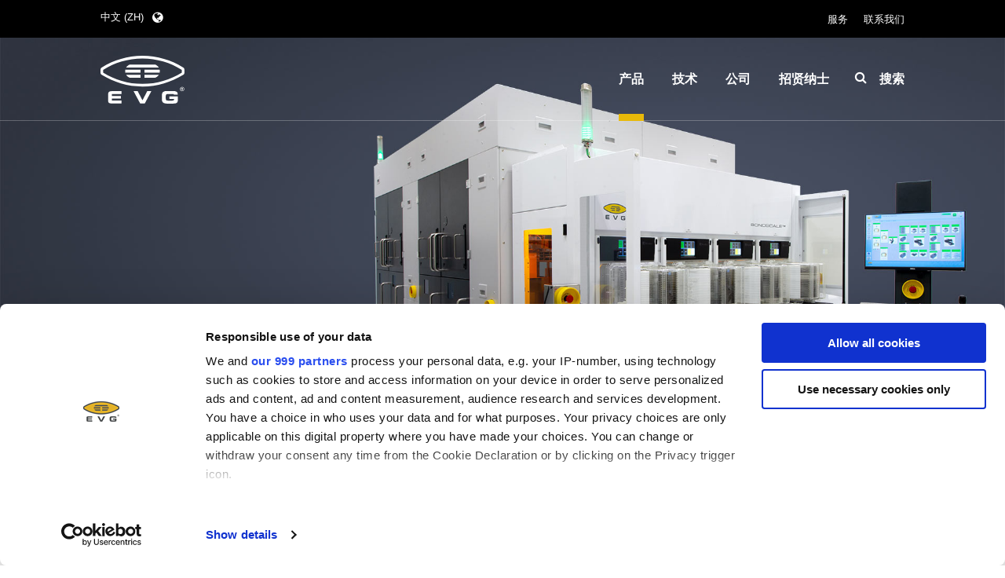

--- FILE ---
content_type: text/html; charset=utf-8
request_url: https://www.evgroup.com/zh/products/bonding/fusion-and-hybrid-bonding-systems
body_size: 48619
content:
<!DOCTYPE html>
<html lang="zh">
<head>

<meta charset="utf-8">
<!-- 
	TYPO3 Website - Powered by Communiacs - www.communiacs.de

	This website is powered by TYPO3 - inspiring people to share!
	TYPO3 is a free open source Content Management Framework initially created by Kasper Skaarhoj and licensed under GNU/GPL.
	TYPO3 is copyright 1998-2026 of Kasper Skaarhoj. Extensions are copyright of their respective owners.
	Information and contribution at https://typo3.org/
-->



<title>Hybrid and Fusion Bonding Systems</title>
<meta name="generator" content="TYPO3 CMS">
<meta name="viewport" content="width=device-width, initial-scale=1.0, maximum-scale=1.0">
<meta name="twitter:card" content="summary">


<link rel="stylesheet" href="/_assets/369fecbaddba51f6af024f761a766400/Assets/css/themes/main.1768912469.css" media="all">
<link rel="stylesheet" href="/_assets/369fecbaddba51f6af024f761a766400/Assets/css/app.1768912469.css" media="all">
<link href="/_assets/369fecbaddba51f6af024f761a766400/Assets/css/extensions/theme/modules/header.1768912469.css" rel="stylesheet" >
<link href="/_assets/369fecbaddba51f6af024f761a766400/Assets/css/extensions/theme/modules/page.1768912469.css" rel="stylesheet" >
<link href="/_assets/369fecbaddba51f6af024f761a766400/Assets/css/extensions/theme/modules/footer.1768912469.css" rel="stylesheet" >
<link href="/_assets/369fecbaddba51f6af024f761a766400/Assets/css/base/forms.1768912469.css" rel="stylesheet" >
<link href="/_assets/369fecbaddba51f6af024f761a766400/Assets/css/extensions/theme/modules/newsletter.1768912469.css" rel="stylesheet" >
<link href="/_assets/369fecbaddba51f6af024f761a766400/Assets/css/vendors/swiper/swiper-style.1768912469.css" rel="stylesheet" >
<link href="/_assets/369fecbaddba51f6af024f761a766400/Assets/css/extensions/theme/modules/nav.1768912469.css" rel="stylesheet" >
<link href="/_assets/369fecbaddba51f6af024f761a766400/Assets/css/extensions/indexedsearch/indexedsearch.1768912469.css" rel="stylesheet" >
<link href="/_assets/369fecbaddba51f6af024f761a766400/Assets/css/extensions/theme/modules/hero.1768912469.css" rel="stylesheet" >
<link href="/_assets/369fecbaddba51f6af024f761a766400/Assets/css/extensions/theme/modules/headline-paragraph.1768912469.css" rel="stylesheet" >
<link href="/_assets/369fecbaddba51f6af024f761a766400/Assets/css/extensions/theme/modules/products.1768912469.css" rel="stylesheet" >
<link href="/_assets/369fecbaddba51f6af024f761a766400/Assets/css/extensions/theme/modules/image-preloaded.1768912469.css" rel="stylesheet" >
<link href="/_assets/369fecbaddba51f6af024f761a766400/Assets/css/extensions/theme/modules/billboard.1768912469.css" rel="stylesheet" >
<link href="/_assets/369fecbaddba51f6af024f761a766400/Assets/css/extensions/theme/modules/navigation-sidebar.1768912469.css" rel="stylesheet" >
<link href="/_assets/369fecbaddba51f6af024f761a766400/Assets/css/extensions/newsevents/newsevents-news.1768912469.css" rel="stylesheet" >
<link href="/_assets/369fecbaddba51f6af024f761a766400/Assets/css/extensions/theme/modules/navigation-prev-next.1768912469.css" rel="stylesheet" >






<script id="Cookiebot" nonce="" src="https://consent.cookiebot.com/uc.js" data-cbid="4c412e25-44b8-42ed-979b-51a182519257" data-framework="TCFv2.2" type="text/javascript" async></script>     <script nonce="">	window.communiacs_loader = {};
    window.communiacs_loader.options = {};
      var currentBreakpoint;    </script>    <script nonce="" src="https://challenges.cloudflare.com/turnstile/v0/api.js"></script><!-- Google Tag Manager -->
<script nonce="" data-cookieconsent="marketing" type="text/plain">(function(w,d,s,l,i){w[l]=w[l]||[];w[l].push({'gtm.start':
new Date().getTime(),event:'gtm.js'});var f=d.getElementsByTagName(s)[0],
j=d.createElement(s),dl=l!='dataLayer'?'&l='+l:'';j.async=true;j.src=
'https://www.googletagmanager.com/gtm.js?id='+i+dl;f.parentNode.insertBefore(j,f);
})(window,document,'script','dataLayer','GTM-MS68P3M');</script>
<!-- End Google Tag Manager -->
<link rel="shortcut icon" type="image/x-icon" href="/_assets/369fecbaddba51f6af024f761a766400/Assets/favicons/favicon.ico">
<link rel="shortcut icon" type="image/png" href="/_assets/369fecbaddba51f6af024f761a766400/Assets/favicons/favicon.png">
<link rel="shortcut icon" type="image/png" href="/_assets/369fecbaddba51f6af024f761a766400/Assets/favicons/favicon-32.png" sizes="32x32">
<link rel="shortcut icon" type="image/png" href="/_assets/369fecbaddba51f6af024f761a766400/Assets/favicons/favicon-24.png" sizes="24x24">
<link rel="shortcut icon" type="image/png" href="/_assets/369fecbaddba51f6af024f761a766400/Assets/favicons/favicon-16.png" sizes="16x16">
<link rel="apple-touch-icon" sizes="57x57" href="/_assets/369fecbaddba51f6af024f761a766400/Assets/favicons/apple-touch-icon-57x57.png">
<link rel="apple-touch-icon" sizes="72x72" href="/_assets/369fecbaddba51f6af024f761a766400/Assets/favicons/apple-touch-icon-72x72.png">
<link rel="apple-touch-icon" sizes="76x76" href="/_assets/369fecbaddba51f6af024f761a766400/Assets/favicons/apple-touch-icon-76x76.png">
<link rel="apple-touch-icon" sizes="114x114" href="/_assets/369fecbaddba51f6af024f761a766400/Assets/favicons/apple-touch-icon-114x114.png">
<link rel="apple-touch-icon" sizes="120x120" href="/_assets/369fecbaddba51f6af024f761a766400/Assets/favicons/apple-touch-icon-120x120.png">
<link rel="apple-touch-icon" sizes="144x144" href="/_assets/369fecbaddba51f6af024f761a766400/Assets/favicons/apple-touch-icon-144x144.png">
<link rel="apple-touch-icon" sizes="152x152" href="/_assets/369fecbaddba51f6af024f761a766400/Assets/favicons/apple-touch-icon-152x152.png">


<link rel="canonical" href="https://www.evgroup.com/zh/products/bonding/fusion-and-hybrid-bonding-systems"/>

<link rel="alternate" hreflang="en-GB" href="https://www.evgroup.com/products/bonding/fusion-and-hybrid-bonding-systems"/>
<link rel="alternate" hreflang="ja-JP" href="https://www.evgroup.com/ja/products/bonding/fusion-and-hybrid-bonding-systems"/>
<link rel="alternate" hreflang="x-default" href="https://www.evgroup.com/products/bonding/fusion-and-hybrid-bonding-systems"/>
</head>
<body class="page-27 language- languagecontent- level-3 template-default transition-preload"><!-- Google Tag Manager (noscript) -->
<noscript><iframe src="https://www.googletagmanager.com/ns.html?id=GTM-MS68P3M"
height="0" width="0" style="display:none;visibility:hidden"></iframe></noscript>
<!-- End Google Tag Manager (noscript) -->








<div class="page">
  <!-- full size bg overlay -->
  <div id="page__overlay__container">
    <div class="overlay-helper"></div>
    <div class="overlay-content-wrapper">
      <div class="close-btn-wrapper">
        <div class="close-btn icon-close-before"></div>
      </div>
      <div class="overlay-content-iframe-wrapper">
        <iframe class="overlay-iframe" width="560" height="315" data-width="560" data-height="315" data-src="" frameborder="0" allowfullscreen></iframe>
      </div>
    </div>
  </div>
  <!-- header -->
  <div class="page__topbar -bg-black">
    <div class="inner-wrapper -max-width-limited">
      



<div class="module-nav module-nav--lang">
  <div class="nav__lang">
    
      
    
      
    
      
    
      
        <div class="nav__current">
          <div class="current__flag flags-cn">
            <span class="flag__label flag__label--mobile">ZH</span>
            <span class="flag__label flag__label--desktop">中文 (ZH)</span>
          </div>
        </div>
      
    
    <div class="nav__available">
      <div class="available__label heading delta">
        选择您的语言
        <div class="close-icon"><span></span></div>
      </div>
      
        
      
        
      
        
      
        
            <div class="available__lang">
              <div class="current__flag current__flag--flags-cn">
                <span class="flag__label flag__label--mobile">ZH</span>
                <span class="flag__label flag__label--desktop">中文 (ZH)</span>
              </div>
            </div>
          
      
      
        
            
                <div class="available__lang">
                  <a href="/products/bonding/fusion-and-hybrid-bonding-systems">
                    <div class="lang__flag lang__flag--flags-gb">
                      <span class="flag__label">English (EN)</span>
                    </div>
                  </a>
                </div>
              
          
      
        
            
                <div class="available__lang">
                  <a href="/de/products/bonding/fusion-and-hybrid-bonding-systems">
                    <div class="lang__flag lang__flag--flags-de">
                      <span class="flag__label">Deutsch (DE)</span>
                    </div>
                  </a>
                </div>
              
          
      
        
            
                <div class="available__lang">
                  <a href="/ja/products/bonding/fusion-and-hybrid-bonding-systems">
                    <div class="lang__flag lang__flag--flags-jp">
                      <span class="flag__label">日本語 (JA)</span>
                    </div>
                  </a>
                </div>
              
          
      
        
      
    </div>
  </div>
</div>


      <div class="module-nav module-nav--meta">
        


    
  

  
  
  <ul class="nav module-nav__lvl1">
    
      <li class="module-nav__item">
        <a class=" " href="/zh/services">
          <span>服务</span>
        </a>
        
      </li>
    
      <li class="module-nav__item">
        <a class=" " href="/zh/contact">
          <span>联系我们</span>
        </a>
        
      </li>
    
  </ul>






      </div>
    </div>
  </div>
  <header class="page__header">
    <div class="inner-wrapper -max-width-limited">
      <div class="module-logo">
        <a href="/zh/">      <svg width="107" height="61" viewBox="0 0 107 61" xmlns="http://www.w3.org/2000/svg"><g fill="#FFF" fill-rule="evenodd"><path d="M53.475 39.246c-18.848 0-36.565-5.403-51.898-14.878C.43 23.646 0 22.514 0 21.428v-3.504c0-1.086.43-2.218 1.577-2.94C16.91 5.508 34.619.106 53.475.106c18.841 0 36.543 5.402 51.876 14.878 1.147.722 1.584 1.854 1.584 2.94v3.503c0 1.087-.437 2.22-1.584 2.94-15.333 9.476-33.035 14.879-51.876 14.879zm-.007-3.457c18.373 0 35.54-5.259 50.072-14.37v-3.48C89.007 8.83 71.834 3.563 53.46 3.563c-18.38 0-35.54 5.266-50.072 14.369v3.488c14.533 9.11 31.699 14.369 50.08 14.369z"/><path d="M69.45 28.068H55.994v-3.73h18.246c-1.238 1.983-3.162 3.107-4.792 3.73"/><path d="M31.57 17.81h19.362v3.731H31.608a9.46 9.46 0 0 1-.18-1.907 9.992 9.992 0 0 1 .143-1.824"/><path d="M32.687 24.338h18.245v3.73H37.48c-1.63-.623-3.554-1.747-4.792-3.73"/><path d="M69.713 11.283c1.607.661 3.441 1.801 4.61 3.731H32.613c1.162-1.93 2.995-3.07 4.61-3.73h32.491z"/><path d="M75.327 21.541H55.995v-3.73h19.362c.098.57.151 1.17.151 1.823a10.694 10.694 0 0 1-.18 1.907"/><path d="M53.46 56.715l-6.097-11.664h-5.229l8.376 15.692h5.893l8.368-15.692h-5.229z"/><path d="M87.77 54.975h5.946v.456c0 1.52-1.253 1.717-2.498 1.717h-5.1c-2.415 0-3.042-.585-3.042-3.275V51.92c0-2.69.627-3.275 3.041-3.275h5.184c1.17 0 1.954.114 2.264.86H98.4c-.067-2.828-.988-4.628-6.172-4.628h-7.19c-4.31 0-6.867 1.086-6.867 5.676v4.688c0 4.597 2.558 5.676 6.866 5.676h5.75c5.38 0 7.704-.213 7.704-4.726v-4.468H87.77v3.252z"/><path d="M14.39 56.548v-2.09h11.627v-3.252H14.389v-2.09s-.015-.425.453-.425h11.816v-3.647H14.39c-3.373 0-4.678 1.398-4.678 3.632v8.298c0 2.583.898 3.776 4.678 3.776l12.352-.007v-3.77H14.842s-.453 0-.453-.425"/><path d="M104.151 42.187a.99.99 0 0 1-.219.03c-.105.008-.241.008-.407.008h-.242v-.79h.242c.166 0 .302.007.407.015.098 0 .174.015.22.022.082.03.15.076.195.137a.38.38 0 0 1 .068.22.34.34 0 0 1-.075.22.317.317 0 0 1-.189.138m.506.752a1.247 1.247 0 0 0-.196-.22.63.63 0 0 0-.204-.114c.249-.038.437-.13.573-.274a.775.775 0 0 0 .204-.54.88.88 0 0 0-.106-.417.783.783 0 0 0-.271-.274 1.092 1.092 0 0 0-.453-.114c-.03-.008-.12-.008-.272-.008h-1.229v2.896h.58V42.68h.151c.166 0 .302.045.408.129.022.023.053.045.09.09.09.1.189.274.31.502l.241.472h.725l-.34-.586a7.55 7.55 0 0 0-.211-.35"/><path d="M105.819 43.509c-.189.35-.46.615-.8.813-.347.197-.71.296-1.087.296-.384 0-.74-.099-1.086-.296a2.084 2.084 0 0 1-.808-.813 2.278 2.278 0 0 1-.286-1.094c0-.388.098-.753.294-1.11.196-.35.468-.623.807-.805a2.2 2.2 0 0 1 2.15 0c.348.182.62.456.816.805a2.205 2.205 0 0 1 0 2.204m.452-2.47a2.528 2.528 0 0 0-1.003-1.01 2.826 2.826 0 0 0-1.336-.35h-.007c-.468 0-.913.114-1.336.35-.43.235-.77.57-1.01 1.01-.242.441-.37.897-.37 1.376 0 .47.12.927.362 1.36.241.433.573.767 1.003 1.01.43.244.875.358 1.35.358h.008c.468 0 .92-.122 1.343-.358.43-.243.763-.577 1.004-1.01.241-.433.362-.89.362-1.36 0-.48-.12-.935-.37-1.376"/></g></svg></a>
      </div>
      <div class="module-nav module-nav--hamburger">
        <div class="hamburger__title">
          <span>菜单</span>
        </div>
        <div class="hamburger__icon">
          <div class="line"></div>
          <div class="line"></div>
          <div class="line"></div>
        </div>
      </div>
      <div class="nav-container">
        <div class="nav-wrapper">
          <div class="module-nav module-nav--main module-nav--desktop" data-nav-lvl2-btn-back="返回" data-nav-lvl2-overview="显示:">
            


    
  

  
  
  <ul class="nav module-nav__lvl1">
    
      <li class="module-nav__item module-nav__item--hasSubpages module-nav__item--active">
        <a class="icon-angle-right-after " href="/zh/products">
          <span>产品</span>
        </a>
        
          
  
  <ul class="nav module-nav__lvl2">
    
      <li class="module-nav__item">
        <a class="icon-angle-right-after " href="/zh/products/lithography">
          <span>光刻</span>
        </a>
        
      </li>
    
      <li class="module-nav__item">
        <a class="icon-angle-right-after " href="/zh/products/nanoimprint-lithography">
          <span>纳米压印</span>
        </a>
        
      </li>
    
      <li class="module-nav__item module-nav__item--active">
        <a class="icon-angle-right-after " href="/zh/products/bonding">
          <span>键合</span>
        </a>
        
      </li>
    
      <li class="module-nav__item">
        <a class="icon-angle-right-after " href="/zh/products/metrology">
          <span>量测</span>
        </a>
        
      </li>
    
      <li class="module-nav__item">
        <a class="icon-angle-right-after " href="/zh/products/process-services">
          <span>工艺开发服务</span>
        </a>
        
      </li>
    
  </ul>

        
      </li>
    
      <li class="module-nav__item module-nav__item--hasSubpages">
        <a class="icon-angle-right-after " href="/zh/technologies">
          <span>技术</span>
        </a>
        
          
  
  <ul class="nav module-nav__lvl2">
    
      <li class="module-nav__item">
        <a class="icon-angle-right-after " href="/zh/technologies/ir-layerrelease-technology">
          <span>IR LayerRelease™ Technology</span>
        </a>
        
      </li>
    
      <li class="module-nav__item">
        <a class="icon-angle-right-after " href="/zh/technologies/mle-maskless-lithography">
          <span>MLE™ - 无掩模曝光技术</span>
        </a>
        
      </li>
    
      <li class="module-nav__item">
        <a class="icon-angle-right-after " href="/zh/technologies/nanoimprint-lithography-smartnil">
          <span>纳米压印光刻（NIL）- SmartNIL®</span>
        </a>
        
      </li>
    
      <li class="module-nav__item">
        <a class="icon-angle-right-after " href="/zh/technologies/wafer-level-optics">
          <span>晶圆级光学</span>
        </a>
        
      </li>
    
      <li class="module-nav__item">
        <a class="icon-angle-right-after " href="/zh/technologies/optical-lithography">
          <span>光刻技术</span>
        </a>
        
      </li>
    
      <li class="module-nav__item">
        <a class="icon-angle-right-after " href="/zh/technologies/resist-processing-technology">
          <span>涂胶工艺技术</span>
        </a>
        
      </li>
    
      <li class="module-nav__item">
        <a class="icon-angle-right-after " href="/zh/technologies/temporary-bonding-and-debonding">
          <span>临时键合和解键合</span>
        </a>
        
      </li>
    
      <li class="module-nav__item">
        <a class="icon-angle-right-after " href="/zh/technologies/eutectic-bonding">
          <span>共晶键合</span>
        </a>
        
      </li>
    
      <li class="module-nav__item">
        <a class="icon-angle-right-after " href="/zh/technologies/transient-liquid-phase-tlp-bonding">
          <span>瞬态液相（TLP）键合</span>
        </a>
        
      </li>
    
      <li class="module-nav__item">
        <a class="icon-angle-right-after " href="/zh/technologies/anodic-bonding">
          <span>阳极键合</span>
        </a>
        
      </li>
    
      <li class="module-nav__item">
        <a class="icon-angle-right-after " href="/zh/technologies/metal-diffusion-bonding">
          <span>金属扩散键合</span>
        </a>
        
      </li>
    
      <li class="module-nav__item">
        <a class="icon-angle-right-after " href="/zh/technologies/fusion-and-hybrid-bonding">
          <span>融熔和混合键合</span>
        </a>
        
      </li>
    
      <li class="module-nav__item">
        <a class="icon-angle-right-after " href="/zh/technologies/die-to-wafer-fusion-and-hybrid-bonding">
          <span>Die-to-Wafer Fusion and Hybrid Bonding</span>
        </a>
        
      </li>
    
      <li class="module-nav__item">
        <a class="icon-angle-right-after " href="/zh/technologies/combond-technology">
          <span>ComBond®技术</span>
        </a>
        
      </li>
    
      <li class="module-nav__item">
        <a class="icon-angle-right-after " href="/zh/technologies/metrology">
          <span>量测</span>
        </a>
        
      </li>
    
  </ul>

        
      </li>
    
      <li class="module-nav__item module-nav__item--hasSubpages">
        <a class="icon-angle-right-after " href="/zh/company">
          <span>公司</span>
        </a>
        
          
  
  <ul class="nav module-nav__lvl2">
    
      <li class="module-nav__item">
        <a class="icon-angle-right-after " href="/zh/company/about-evg">
          <span>关于EVG</span>
        </a>
        
      </li>
    
      <li class="module-nav__item">
        <a class="icon-angle-right-after " href="/zh/company/global-presence">
          <span>全球业务</span>
        </a>
        
      </li>
    
      <li class="module-nav__item">
        <a class="icon-angle-right-after " href="/zh/company/news">
          <span>新闻</span>
        </a>
        
      </li>
    
      <li class="module-nav__item">
        <a class="icon-angle-right-after " href="/zh/company/events">
          <span>事件</span>
        </a>
        
      </li>
    
      <li class="module-nav__item">
        <a class="icon-angle-right-after " href="/zh/company/suppliers-and-partners">
          <span>供应商和合作伙伴</span>
        </a>
        
      </li>
    
      <li class="module-nav__item">
        <a class="icon-angle-right-after " href="/zh/company/rd-projects">
          <span>R&amp;D Projects</span>
        </a>
        
      </li>
    
  </ul>

        
      </li>
    
      <li class="module-nav__item module-nav__item--hasSubpages">
        <a class="icon-angle-right-after " href="/zh/careers">
          <span>招贤纳士</span>
        </a>
        
          
  
  <ul class="nav module-nav__lvl2">
    
      <li class="module-nav__item">
        <a class="icon-angle-right-after " href="/zh/careers/insider-jobs">
          <span>INSIDER-Jobs</span>
        </a>
        
      </li>
    
      <li class="module-nav__item">
        <a class="icon-angle-right-after " href="/zh/careers/working-worlds">
          <span>工作环境</span>
        </a>
        
      </li>
    
      <li class="module-nav__item">
        <a class="icon-angle-right-after " href="/zh/careers/benefits">
          <span>价值观和福利</span>
        </a>
        
      </li>
    
      <li class="module-nav__item">
        <a class="icon-angle-right-after " href="/zh/careers/insider">
          <span>INSIDER</span>
        </a>
        
      </li>
    
      <li class="module-nav__item">
        <a class="icon-angle-right-after " href="/zh/careers/how-do-i-become-an-insider">
          <span>How do I become an Insider?</span>
        </a>
        
      </li>
    
  </ul>

        
      </li>
    
  </ul>






          </div>
          <div class="module-search">
            <div class="search__button">
              <span class="icon-search-before">搜索</span>
            </div>
            <div class="search__form">
              



<form method="post" action="/zh/search?tx_indexedsearch_pi2%5Baction%5D=search&amp;tx_indexedsearch_pi2%5Bcontroller%5D=Search&amp;cHash=14bad9160f4f07ecf705ecda8259dee9">
<div>
<input type="hidden" name="tx_indexedsearch_pi2[__referrer][@extension]" value="Theme" />
<input type="hidden" name="tx_indexedsearch_pi2[__referrer][@controller]" value="IndexedSearch" />
<input type="hidden" name="tx_indexedsearch_pi2[__referrer][@action]" value="searchForm" />
<input type="hidden" name="tx_indexedsearch_pi2[__referrer][arguments]" value="YTowOnt91ee5cb382995e30f455d5d2e833d442b89dad9e2" />
<input type="hidden" name="tx_indexedsearch_pi2[__referrer][@request]" value="{&quot;@extension&quot;:&quot;Theme&quot;,&quot;@controller&quot;:&quot;IndexedSearch&quot;,&quot;@action&quot;:&quot;searchForm&quot;}aa14762396dd8a30903aebd9522b59dd480c62a8" />
<input type="hidden" name="tx_indexedsearch_pi2[__trustedProperties]" value="{&quot;search&quot;:{&quot;sword&quot;:1}}9f1130b975b3073d3393d54b5388dffa363043fd" />
</div>

    <div class="form-group">
        <div class="input">
            <input type="hidden" name="search[languageUid]" value="4">
            <input placeholder="插入搜索…" class="tx-indexedsearch-searchbox-sword" id="search-word" type="text" name="tx_indexedsearch_pi2[search][sword]" />

        </div>
    </div>
    <button type="submit" class="icon-search-before"></button>
</form>



            </div>
          </div>
        </div>
      </div>
    </div>
  </header>

  <!-- content -->
  <div class="page__content">
    
  <!--TYPO3SEARCH_begin-->


<div class="section-row module-hero module-hero-sidebar-wrapper module-hero--big">
  <div class="hero__image" style="background: url(/fileadmin/media/products/bonding/Fusion_and_Hybrid_Bonding/bondscale/hero-bondscale.jpg) no-repeat 70% 50%/cover"></div>
  <div class="hero-wrapper -max-width-limited">
    <div class="hero__content">
      
      
      
    </div>
  </div>
</div>

<!--TYPO3SEARCH_end-->

    <div class="section-row module-breadcrumb">
      <div class="col-wrapper -max-width-limited">
        <div class="col">
          <div class="module-nav module-nav--breadcrumb">
            <div class="swiper-container swiper">
              <div class="swiper-wrapper">
                <span class="swiper-slide nav__crumb"><span class="crumb__title"><a href="/zh/" class="meta bold" title="EV Group | Semiconductor Manufacturing Equipment and Process Solutions for Wafer Bonding, Optical Lithography, Nanoimprint Lithography, Resist Processing and Metrology">EV Group</a></span></span><span class="swiper-slide nav__crumb"><span class="crumb__title"><a href="/zh/products" class="meta bold" title="产品">产品</a></span></span><span class="swiper-slide nav__crumb"><span class="crumb__title"><a href="/zh/products/bonding" class="meta bold" title="键合">键合</a></span></span><span class="swiper-slide nav__crumb nav__crumb--current"><span class="meta">Hybrid and Fusion Bonding Systems</span></span>
              </div>
            </div>
          </div>
        </div>
      </div>
    </div>
    
  <!--TYPO3SEARCH_begin--><div class="section-row -padded-wide">

    
        <div class="col-wrapper col-wrapper--sidebar l-2col l-2col-b2-66-33 l-2col-b2-66-33--normal -max-width-limited ">

    <div class="col col-one">
        
            
                <div class="col-wrapper l-1col      ">
<div class="col ">
    
        
            


<div class="content-item module-headline-paragraph " id="header-1366">
  <div class="heading">
    
      
          <h1 class="">Hybrid and Fusion Bonding Systems</h1>

        
    
    
  </div>
  
</div>



        
    
        
            


<div class="content-item module-headline-paragraph " id="header-1367">
  <div class="heading">
    
    
  </div>
  
      <p>Hybrid bonding extends fusion bonding with embedded metal pads in the bond interface, allowing&nbsp;face-to-face connection of wafers. The main application for hybrid bonding is advanced 3D device stacking.</p>
<p>Fusion or direct wafer bonding enables permanent connection via dielectric layers on each wafer surface used for engineered substrates or layer transfer applications such as backside illuminated CMOS image sensors.</p>
    
</div>



        
    
</div>
</div>

            
        
            
                <div class="col-wrapper l-1col   -bottom-margin-section   ">
<div class="col ">
    
        
            


<div class="content-item module-headline-paragraph " id="header-1369">
  <div class="heading">
    
      
          <h2 class="">Choose your Hybrid and Fusion Bonding System</h2>

        
    
    
  </div>
  
</div>



        
    
        
            


<div class="content-item module-products">
  
    <a href="/zh/products/bonding/fusion-and-hybrid-bonding-systems/evg301" class="products__product">
      <div class="product__image">
        


  <div class="module-image-preloaded -no-alpha">
    
        
  <div class="image-preloaded__placeholder">
    <img src="/fileadmin/media/products/bonding/Fusion_and_Hybrid_Bonding/evg301/product-301.jpg" data-src="/fileadmin/media/products/bonding/Fusion_and_Hybrid_Bonding/evg301/product-301.jpg" alt="EVG301" title="EVG301">
  </div>
  <div class="image-preloaded__loaded"></div>

      
  </div>




      </div>
      <div class="product__properties">
        <div class="product__title">
          <h3 class="delta">EVG<sup>®</sup>301</h3>
        </div>
        <div class="product__subtitle">
          <h4 class="gamma">Single Wafer Cleaning System</h4>
        </div>
        <div class="product__bodytext">
          <p>R&amp;D type single wafer cleaning system.</p>
        </div>
        <div class="product__link">
          <div class="btn -btn-beta"><span>Learn more</span></div>
        </div>
      </div>
    </a>
  
    <a href="/zh/products/bonding/fusion-and-hybrid-bonding-systems/evg320" class="products__product">
      <div class="product__image">
        


  <div class="module-image-preloaded -no-alpha">
    
        
  <div class="image-preloaded__placeholder">
    <img src="/fileadmin/media/products/bonding/Fusion_and_Hybrid_Bonding/evg320/product-320.jpg" data-src="/fileadmin/media/products/bonding/Fusion_and_Hybrid_Bonding/evg320/product-320.jpg" alt="EVG320" title="EVG320">
  </div>
  <div class="image-preloaded__loaded"></div>

      
  </div>




      </div>
      <div class="product__properties">
        <div class="product__title">
          <h3 class="delta">EVG<sup>®</sup>320</h3>
        </div>
        <div class="product__subtitle">
          <h4 class="gamma">Automated Single Wafer Cleaning System</h4>
        </div>
        <div class="product__bodytext">
          <p>Automated single wafer cleaning system for efficient removal of particles.</p>
        </div>
        <div class="product__link">
          <div class="btn -btn-beta"><span>Learn more</span></div>
        </div>
      </div>
    </a>
  
    <a href="/zh/products/bonding/fusion-and-hybrid-bonding-systems/evg810-lt" class="products__product">
      <div class="product__image">
        


  <div class="module-image-preloaded -no-alpha">
    
        
  <div class="image-preloaded__placeholder">
    <img src="/fileadmin/media/products/bonding/Fusion_and_Hybrid_Bonding/evg810lt/product-810lt.jpg" data-src="/fileadmin/media/products/bonding/Fusion_and_Hybrid_Bonding/evg810lt/product-810lt.jpg" alt="EVG810 LT" title="EVG810 LT">
  </div>
  <div class="image-preloaded__loaded"></div>

      
  </div>




      </div>
      <div class="product__properties">
        <div class="product__title">
          <h3 class="delta">EVG<sup>®</sup>810 LT</h3>
        </div>
        <div class="product__subtitle">
          <h4 class="gamma">Low Temp™ Plasma Activation System</h4>
        </div>
        <div class="product__bodytext">
          <p>Low-temperature plasma activation system for SOI, MEMS, compound semiconductors and advanced substrate bonding.</p>
        </div>
        <div class="product__link">
          <div class="btn -btn-beta"><span>Learn more</span></div>
        </div>
      </div>
    </a>
  
    <a href="/zh/products/bonding/fusion-and-hybrid-bonding-systems/evg850-lt" class="products__product">
      <div class="product__image">
        


  <div class="module-image-preloaded -no-alpha">
    
        
  <div class="image-preloaded__placeholder">
    <img src="/fileadmin/media/products/bonding/Fusion_and_Hybrid_Bonding/evg850lt/product-850lt.jpg" data-src="/fileadmin/media/products/bonding/Fusion_and_Hybrid_Bonding/evg850lt/product-850lt.jpg" alt="EVG850 LT" title="EVG850 LT">
  </div>
  <div class="image-preloaded__loaded"></div>

      
  </div>




      </div>
      <div class="product__properties">
        <div class="product__title">
          <h3 class="delta">EVG<sup>®</sup>850 LT</h3>
        </div>
        <div class="product__subtitle">
          <h4 class="gamma">Automated Production Bonding System for SOI and Direct Wafer Bonding</h4>
        </div>
        <div class="product__bodytext">
          <p>Automated production bonding system for a wide range of fusion/molecular wafer bonding applications.</p>
        </div>
        <div class="product__link">
          <div class="btn -btn-beta"><span>Learn more</span></div>
        </div>
      </div>
    </a>
  
    <a href="/zh/products/bonding/fusion-and-hybrid-bonding-systems/evg850" class="products__product">
      <div class="product__image">
        


  <div class="module-image-preloaded -no-alpha">
    
        
  <div class="image-preloaded__placeholder">
    <img src="/fileadmin/media/products/bonding/Fusion_and_Hybrid_Bonding/evg850/product-850.jpg" data-src="/fileadmin/media/products/bonding/Fusion_and_Hybrid_Bonding/evg850/product-850.jpg" alt="EVG850" title="EVG850">
  </div>
  <div class="image-preloaded__loaded"></div>

      
  </div>




      </div>
      <div class="product__properties">
        <div class="product__title">
          <h3 class="delta">EVG<sup>®</sup>850</h3>
        </div>
        <div class="product__subtitle">
          <h4 class="gamma">Automated Production Bonding System for SOI and Direct Wafer Bonding</h4>
        </div>
        <div class="product__bodytext">
          <p>Automated production bonding system for a wide range of fusion/molecular wafer bonding applications.</p>
        </div>
        <div class="product__link">
          <div class="btn -btn-beta"><span>Learn more</span></div>
        </div>
      </div>
    </a>
  
    <a href="/zh/products/bonding/fusion-and-hybrid-bonding-systems/gemini-fb" class="products__product">
      <div class="product__image">
        


  <div class="module-image-preloaded -no-alpha">
    
        
  <div class="image-preloaded__placeholder">
    <img src="/fileadmin/media/products/bonding/Fusion_and_Hybrid_Bonding/gemini-fb/product-gemini-fb-xt-2.jpg" data-src="/fileadmin/media/products/bonding/Fusion_and_Hybrid_Bonding/gemini-fb/product-gemini-fb-xt-2.jpg" alt="GEMINI FB XT" title="GEMINI FB XT">
  </div>
  <div class="image-preloaded__loaded"></div>

      
  </div>




      </div>
      <div class="product__properties">
        <div class="product__title">
          <h3 class="delta">GEMINI<sup>®</sup> FB</h3>
        </div>
        <div class="product__subtitle">
          <h4 class="gamma">Automated Production Wafer Bonding System</h4>
        </div>
        <div class="product__bodytext">
          <p>Integrated platform for high precision alignment and fusion bonding.</p>
        </div>
        <div class="product__link">
          <div class="btn -btn-beta"><span>Learn more</span></div>
        </div>
      </div>
    </a>
  
    <a href="/zh/products/bonding/fusion-and-hybrid-bonding-systems/bondscale" class="products__product">
      <div class="product__image">
        


  <div class="module-image-preloaded -no-alpha">
    
        
  <div class="image-preloaded__placeholder">
    <img src="/fileadmin/media/products/bonding/Fusion_and_Hybrid_Bonding/bondscale/product-bondscale.jpg" data-src="/fileadmin/media/products/bonding/Fusion_and_Hybrid_Bonding/bondscale/product-bondscale.jpg" alt="BONDSCALE" title="BONDSCALE">
  </div>
  <div class="image-preloaded__loaded"></div>

      
  </div>




      </div>
      <div class="product__properties">
        <div class="product__title">
          <h3 class="delta">BONDSCALE<sup>®</sup></h3>
        </div>
        <div class="product__subtitle">
          <h4 class="gamma">Automated Production Fusion Bonding System</h4>
        </div>
        <div class="product__bodytext">
          <p>Enabling 3D Integration for More Moore.</p>
        </div>
        <div class="product__link">
          <div class="btn -btn-beta"><span>Learn more</span></div>
        </div>
      </div>
    </a>
  
</div>



        
    
</div>
</div>

            
        
            
                <div class="col-wrapper l-1col    -break-out-from-sidebar  ">
<div class="col ">
    
        
            
<div class="module-billboard -layout-image-right  "><div class="billboard__image"><div class="module-image-preloaded -no-alpha"><div class="image-preloaded__placeholder"><img src="/fileadmin/user_upload/evg610_billboard_image_placeholder.jpg" data-src="/fileadmin/user_upload/evg610_billboard_image_placeholder.jpg" alt="" title=""></div><div class="image-preloaded__loaded"></div></div></div><div class="billboard__content "><div class="content__content"><div class="content__title"><h2 class="gamma heading -color-white">Talk to our EVG product experts!</h2></div><div class="content__subtitle"><h3 class="delta -color-white">Questions?</h3></div></div><div class="content__button"><a href="/zh/contact?%23ContactForm=&amp;cHash=5480d49c46d06c2429b184a18cdcd72d" class="btn -btn-beta"><span>Contact form</span></a></div></div></div>


        
    
</div>
</div>

            
        
    </div>


    <div class="col col-two">
        
            
                <div class="col-wrapper l-1col   -bottom-margin-ce   ">
<div class="col ">
    
        
            


<div class="content-item module-navigation-sidebar">
  <div class="navigation__control icon-angle-down-after">
    <span class="bold">Hybrid and Fusion Bonding Systems</span>
  </div>
  <div class="navigation__navigation">
    


<ul class="module-nav__lvl1">
  
    <li class="module-nav__item module-nav__item--hasSubpages">
      <a href="/zh/products/lithography">
        <span class="bold">光刻</span>
      </a>
      
    </li>
  
    <li class="module-nav__item module-nav__item--hasSubpages">
      <a href="/zh/products/nanoimprint-lithography">
        <span class="bold">纳米压印</span>
      </a>
      
    </li>
  
    <li class="module-nav__item module-nav__item--hasSubpages module-nav__item--active">
      <a href="/zh/products/bonding">
        <span class="bold">键合</span>
      </a>
      
        <ul class="module-nav__lvl2">
          
            <li class="module-nav__item module-nav__item--active module-nav__item--current">
              <a href="/zh/products/bonding/fusion-and-hybrid-bonding-systems">
                <span class=" bold">Hybrid and Fusion Bonding Systems</span>
              </a>
              
                <ul class="module-nav__lvl3">
                  
                    <li class="module-nav__item">
                      <a href="/zh/products/bonding/fusion-and-hybrid-bonding-systems/evg301">
                      <span class="">EVG®301</span>
                      </a>
                    </li>
                  
                    <li class="module-nav__item">
                      <a href="/zh/products/bonding/fusion-and-hybrid-bonding-systems/evg320">
                      <span class="">EVG®320</span>
                      </a>
                    </li>
                  
                    <li class="module-nav__item">
                      <a href="/zh/products/bonding/fusion-and-hybrid-bonding-systems/evg810-lt">
                      <span class="">EVG®810 LT</span>
                      </a>
                    </li>
                  
                    <li class="module-nav__item">
                      <a href="/zh/products/bonding/fusion-and-hybrid-bonding-systems/evg850-lt">
                      <span class="">EVG®850 LT</span>
                      </a>
                    </li>
                  
                    <li class="module-nav__item">
                      <a href="/zh/products/bonding/fusion-and-hybrid-bonding-systems/evg850">
                      <span class="">EVG®850</span>
                      </a>
                    </li>
                  
                    <li class="module-nav__item">
                      <a href="/zh/products/bonding/fusion-and-hybrid-bonding-systems/gemini-fb">
                      <span class="">GEMINI® FB</span>
                      </a>
                    </li>
                  
                    <li class="module-nav__item">
                      <a href="/zh/products/bonding/fusion-and-hybrid-bonding-systems/bondscale">
                      <span class="">BONDSCALE®</span>
                      </a>
                    </li>
                  
                </ul>
              
            </li>
          
            <li class="module-nav__item">
              <a href="/zh/products/bonding/permanent-bonding-systems">
                <span class="">Permanent Bonding Systems</span>
              </a>
              
            </li>
          
            <li class="module-nav__item">
              <a href="/zh/products/bonding/layer-release-systems">
                <span class="">Layer Release Systems</span>
              </a>
              
            </li>
          
            <li class="module-nav__item">
              <a href="/zh/products/bonding/temporary-bonding-and-debonding-systems">
                <span class="">Temporary Bonding and Debonding Systems</span>
              </a>
              
            </li>
          
            <li class="module-nav__item">
              <a href="/zh/products/bonding/die-to-wafer-bonding-systems">
                <span class="">Die-to-Wafer Bonding Systems</span>
              </a>
              
            </li>
          
        </ul>
      
    </li>
  
    <li class="module-nav__item module-nav__item--hasSubpages">
      <a href="/zh/products/metrology">
        <span class="bold">量测</span>
      </a>
      
    </li>
  
    <li class="module-nav__item module-nav__item--hasSubpages">
      <a href="/zh/products/process-services">
        <span class="bold">工艺开发服务</span>
      </a>
      
    </li>
  
</ul>


  </div>
</div>



        
    
</div>
</div>

            
        
            
                <div class="col-wrapper l-1col   -bottom-margin-ce  -box-layout ">
<div class="col ">
    
        
            
<div class="content-item module-headline-paragraph " id="header-817"><div class="heading"><h3 class="">Questions about our products and technologies?</h3></div><p>Contact the EVG experts</p></div>


        
    
        
            

<div class="content-item module-button">
  <div class="button__link">
    <a href="/zh/contact" class="btn -btn-alpha"><span>Send us a message</span></a>
  </div>
</div>



        
    
</div>
</div>

            
        
            
                <div class="col-wrapper l-1col      ">
<div class="col ">
    
        
            
<div class="content-item ext-newsevents-news ext-newsevents-news--related"><div class="news__title"><span class="heading epsilon">相关新闻</span></div><div class="news__news"><a class="news__item" href="/zh/company/news/detail/ev-group-advances-300-mm-mems-manufacturing-with-next-generation-geminir-automated-production-wafer-bonding-system"><div class="item__title"><span class="bold -color-text-alpha">EV集团推出面向300毫米晶圆的下一代GEMINI®全自动生产晶圆键合系统，推动MEMS制造升级</span></div><div class="item__date"><span class="meta -color-text-alpha">Mar, 2025</span></div></a><a class="news__item" href="/zh/company/news/detail/ev-group-hybrid-bonding-maskless-lithography-and-layer-transfer-solutions-for-heterogeneous-integration-to-be-highlighted-at-ectc-2024"><div class="item__title"><span class="bold -color-text-alpha">EV Group Hybrid Bonding, Maskless Lithography and Layer Transfer Solutions for Heterogeneous Integration to be Highlighted at ECTC 2024</span></div><div class="item__date"><span class="meta -color-text-alpha">May, 2024</span></div></a><a class="news__item" href="/zh/company/news/detail/ev-group-hybrid-bonding-and-nanoimprint-lithography-solutions-to-be-highlighted-at-semicon-taiwan-2023"><div class="item__title"><span class="bold -color-text-alpha">EV Group Hybrid Bonding and Nanoimprint Lithography Solutions to be Highlighted at SEMICON Taiwan 2023</span></div><div class="item__date"><span class="meta -color-text-alpha">Aug, 2023</span></div></a></div></div>


        
    
</div>
</div>

            
        
    </div>

</div>





    

</div>

<div class="section-row -padded-wide -bg-grey-light -box-shadow-top">

    
        <div class="col-wrapper l-1col -max-width-limited  -bottom-margin-ce   ">
<div class="col -centered">
    
        
            
<div class="content-item module-headline-paragraph " id="header-1162"><div class="heading"><h5 class="">Explore our other product categories</h5></div></div>


        
    
</div>
</div>

    

    
        <div class="col-wrapper l-1col -max-width-limited     ">
<div class="col ">
    
        
            


<div class="content-item module-navigation-prev-next">
  
    <div class="navigation__item">
      <a href="/zh/products/bonding/bond-alignment-systems" class="item__wrap">
        <div class="item__title">
          <span class="heading delta">Bond Alignment Systems</span>
        </div>
        <div class="item__subtitle">
          <span class="bold -color-text-alpha">Discover now</span>
        </div>
      </a>
    </div>
  
    <div class="navigation__item">
      <a href="/zh/products/metrology" class="item__wrap">
        <div class="item__title">
          <span class="heading delta">Metrology</span>
        </div>
        <div class="item__subtitle">
          <span class="bold -color-text-alpha">Discover now</span>
        </div>
      </a>
    </div>
  
</div>



        
    
</div>
</div>

    

</div>

<!--TYPO3SEARCH_end-->

  </div>

  <!-- footer -->
  <footer class="page__footer">
    <div class="module-backtotop">
      <div class="backtotop__button icon-arrow-up-before"></div>
    </div>
    <div class="section-row -padded-wide -bg-black">
      <div class="col-wrapper footer__nav-wrapper -max-width-limited">
        <div class="footer__col-one">
          <div class="module-nav module-nav--footer">
            <div class="nav__headline"><span class="heading epsilon -color-white">EV Group</span></div>
            


    
  

  
  
  <ul class="nav module-nav__lvl1">
    
      <li class="module-nav__item module-nav__item--active">
        <a class=" " href="/zh/products">
          <span>产品</span>
        </a>
        
      </li>
    
      <li class="module-nav__item">
        <a class=" " href="/zh/technologies">
          <span>技术</span>
        </a>
        
      </li>
    
      <li class="module-nav__item">
        <a class=" " href="/zh/company">
          <span>公司</span>
        </a>
        
      </li>
    
      <li class="module-nav__item">
        <a class=" " href="/zh/careers">
          <span>招贤纳士</span>
        </a>
        
      </li>
    
  </ul>






          </div>
        </div>
        <div class="footer__col-two">
          <div class="module-nav module-nav--socialmedia">
            <div class="nav__headline"><span class="heading epsilon -color-white"><div class="nav__headline"><span class="heading epsilon -color-white">Social Media</span></div></span></div>
            


    
  

  
  
  <ul class="nav module-nav__lvl1">
    
      <li class="module-nav__item">
        <a class=" icon-linkedin-square-before" href="https://linkedin.com/company/ev-group" target="_blank" rel="noreferrer">
          <span>LinkedIn</span>
        </a>
        
      </li>
    
      <li class="module-nav__item">
        <a class=" icon-instagram-before" href="https://www.instagram.com/evgroup_evg/" target="_blank" rel="noreferrer">
          <span>Instagram</span>
        </a>
        
      </li>
    
      <li class="module-nav__item">
        <a class=" icon-facebook-square-before" href="https://www.facebook.com/EVGroup.AT" target="_blank" rel="noreferrer">
          <span>Facebook</span>
        </a>
        
      </li>
    
      <li class="module-nav__item">
        <a class=" icon-youtube-before" href="https://www.youtube.com/user/EVGMarketing" target="_blank" rel="noreferrer">
          <span>YouTube</span>
        </a>
        
      </li>
    
  </ul>






          </div>
        </div>
        <div class="footer__col-three"></div>
        <div class="footer__col-four">
          <div class="module-newsletter">
            <div class="newsletter__title">
              <span class="heading epsilon -color-white">
                加入我们的时事通讯
              </span>
            </div>
            <div class="newsletter__bodytext">
              <p>我们会把新产品和新技术的最新情况发给您。</p>
            </div>
            <div class="newsletter__form">
              <form action="https://sys.mailworx.info/Form?frm=19acae58-be1c-435d-8225-6a1a6d3d369c" method="post">
                <div class="form__input">
                  <label for="email"><span class="meta bold -color-white">您的邮箱</span></label>
                  <div class="input">
                    <input type="email" id="email" name="email" placeholder="email@provider.com" required>
                  </div>
                </div>
                <button type="submit" class="form__button"><span class="bold -color-alpha">订阅</span></button>
              </form>
            </div>
          </div>
        </div>
      </div>
    </div>
    <div class="section-row footer__bottombar -padded -bg-white">
      <div class="col-wrapper footer__bottombar-wrapper -max-width-limited">
        <div class="module-copyright">
          <span>&copy; 2026, EV集团（EVG)</span>
        </div>
        <div class="module-nav module-nav--legal">
          


    
  

  
  
  <ul class="nav module-nav__lvl1">
    
      <li class="module-nav__item">
        <a class=" " href="/zh/imprint">
          <span>版本说明</span>
        </a>
        
      </li>
    
      <li class="module-nav__item">
        <a class=" " href="/zh/privacy-policy">
          <span>隐私政策</span>
        </a>
        
      </li>
    
      <li class="module-nav__item">
        <a class=" " href="/zh/terms-of-use">
          <span>使用条款</span>
        </a>
        
      </li>
    
      <li class="module-nav__item">
        <a class=" " href="/zh/whistleblowing">
          <span>Whistleblowing</span>
        </a>
        
      </li>
    
  </ul>






        </div>
      </div>
    </div>
  </footer>
</div>

<script src="/_assets/369fecbaddba51f6af024f761a766400/Assets/vendor/modernizr.min.1768912469.js" defer="defer"></script>
<script src="/_assets/369fecbaddba51f6af024f761a766400/Assets/js/app.1768912469.js" defer="defer"></script>


</body>
</html>

--- FILE ---
content_type: text/css
request_url: https://www.evgroup.com/_assets/369fecbaddba51f6af024f761a766400/Assets/css/extensions/theme/modules/header.1768912469.css
body_size: 6135
content:
.page__topbar{position:relative;z-index:11}.page__topbar .inner-wrapper{display:-webkit-box;display:-webkit-flex;display:-ms-flexbox;display:flex;-webkit-box-pack:justify;-webkit-justify-content:space-between;-ms-flex-pack:justify;justify-content:space-between;padding:10px 0}.page__header{position:absolute;z-index:10;width:100%;background-color:transparent;-webkit-box-shadow:inset 0 -1px 0 0 rgba(var(--color-white-raw),.25);box-shadow:inset 0 -1px 0 0 rgba(var(--color-white-raw),.25);opacity:0;-webkit-transition:background-color .35s cubic-bezier(.4,0,.02,1),opacity .35s cubic-bezier(.4,0,.02,1),-webkit-box-shadow .35s cubic-bezier(.4,0,.02,1);transition:background-color .35s cubic-bezier(.4,0,.02,1),opacity .35s cubic-bezier(.4,0,.02,1),-webkit-box-shadow .35s cubic-bezier(.4,0,.02,1);transition:background-color .35s cubic-bezier(.4,0,.02,1),box-shadow .35s cubic-bezier(.4,0,.02,1),opacity .35s cubic-bezier(.4,0,.02,1);transition:background-color .35s cubic-bezier(.4,0,.02,1),box-shadow .35s cubic-bezier(.4,0,.02,1),opacity .35s cubic-bezier(.4,0,.02,1),-webkit-box-shadow .35s cubic-bezier(.4,0,.02,1)}.-headerloaded .page__header{opacity:1}.-nav-main-desktop-entered .page__header,.-nav-main-mobile-open .page__header,.-search-open .page__header{background-color:var(--color-white);-webkit-box-shadow:inset 0 -1px 0 0 rgba(var(--color-text-alpha-raw),.25);box-shadow:inset 0 -1px 0 0 rgba(var(--color-text-alpha-raw),.25)}.page__header .inner-wrapper{display:-webkit-box;display:-webkit-flex;display:-ms-flexbox;display:flex;-webkit-box-align:center;-webkit-align-items:center;-ms-flex-align:center;align-items:center;-webkit-box-pack:justify;-webkit-justify-content:space-between;-ms-flex-pack:justify;justify-content:space-between;width:100%}.page__header .inner-wrapper .nav-container{position:absolute;top:100%;left:0;width:100%;background-color:var(--color-white);opacity:0;pointer-events:none;-webkit-transition:opacity .35s cubic-bezier(.4,0,.02,1);transition:opacity .35s cubic-bezier(.4,0,.02,1)}@media (min-width:64em){.page__header .inner-wrapper .nav-container{position:static;top:auto;left:auto;width:auto;background-color:transparent;opacity:1;pointer-events:all;-webkit-transition:none;transition:none}}.-nav-main-mobile-open .page__header .inner-wrapper .nav-container{opacity:1;overflow-x:hidden;overflow-y:scroll;pointer-events:all}.page__header .inner-wrapper .nav-container .nav-wrapper{width:200%;-webkit-transition:-webkit-transform .35s cubic-bezier(.4,0,.02,1);transition:-webkit-transform .35s cubic-bezier(.4,0,.02,1);transition:transform .35s cubic-bezier(.4,0,.02,1);transition:transform .35s cubic-bezier(.4,0,.02,1),-webkit-transform .35s cubic-bezier(.4,0,.02,1)}@media (min-width:64em){.page__header .inner-wrapper .nav-container .nav-wrapper{display:-webkit-box;display:-webkit-flex;display:-ms-flexbox;display:flex;width:auto;-webkit-transition:none;transition:none}}.-nav-main-mobile-lvl2 .page__header .inner-wrapper .nav-container .nav-wrapper{-webkit-transform:translateX(-50%);-ms-transform:translateX(-50%);transform:translateX(-50%)}.module-logo{-webkit-flex-shrink:0;-ms-flex-negative:0;flex-shrink:0;display:-webkit-box;display:-webkit-flex;display:-ms-flexbox;display:flex;-webkit-box-align:center;-webkit-align-items:center;-ms-flex-align:center;align-items:center;z-index:10}.module-logo svg{display:block;width:70px}@media (min-width:64em){.module-logo svg{width:107px}}.module-logo svg>g{fill:var(--color-white);-webkit-transition:fill .35s cubic-bezier(.4,0,.02,1);transition:fill .35s cubic-bezier(.4,0,.02,1)}.-nav-main-desktop-entered .module-logo svg>g,.-nav-main-mobile-open .module-logo svg>g,.-search-open .module-logo svg>g{fill:var(--color-text-alpha)}@media (min-width:64em){.module-search{position:relative}}.module-search .search__button{display:none}@media (min-width:64em){.module-search .search__button{display:-webkit-box;display:-webkit-flex;display:-ms-flexbox;display:flex;-webkit-box-align:center;-webkit-align-items:center;-ms-flex-align:center;align-items:center;padding:2.44140625em 0 2.44140625em 1em;font-weight:700;color:var(--color-white);cursor:pointer}}.-nav-main-desktop-entered .search__button,.-search-open .search__button{color:var(--color-black)}.module-search .search__button span{position:relative}.module-search .search__button span:before{margin-right:1em}.-search-open .module-search .search__button span:after{content:"";position:absolute;left:0;bottom:-2.44140625em;display:block;width:100%;height:9px;background-color:var(--color-alpha)}.module-search .search__form{width:50%}@media (min-width:64em){.module-search .search__form{position:absolute;top:100%;right:0;width:100%;height:0;background-color:var(--color-white);overflow:hidden}}@media (min-width:64em){.-search-open .module-search .search__form{width:auto;height:auto;padding:2.44140625em}}.module-search .search__form form{position:relative}.module-search .search__form form .form-group{width:100%}.module-search .search__form form .form-group .input{border:0 none}@media (min-width:64em){.module-search .search__form form .form-group .input{border:1px solid var(--color-box-shadow)}}.module-search .search__form form .form-group .input input{height:3.8em;padding:1em 8.125% 1em 8.125%}@media (min-width:40em){.module-search .search__form form .form-group .input input{height:3.8em;padding:1em 7.5% 1em 7.5%}}@media (min-width:64em){.module-search .search__form form .form-group .input input{height:3.4em;padding:.8em 1.5625em}}.module-search .search__form form button{position:absolute;top:0;right:0;padding:1em 8.125% 1em 1.5625em;color:var(--color-text-alpha);background-color:transparent;cursor:pointer;-webkit-transition:color .35s cubic-bezier(.4,0,.02,1);transition:color .35s cubic-bezier(.4,0,.02,1)}.module-search .search__form form button:hover{color:var(--color-text-beta)}.module-search .search__form form button:before{display:block;line-height:1.8}@media (min-width:40em){.module-search .search__form form button{padding:1em 7.5% 1em 1.5625em}}@media (min-width:64em){.module-search .search__form form button{top:1px;right:1px;padding:.8em 1.5625em}}

--- FILE ---
content_type: text/css
request_url: https://www.evgroup.com/_assets/369fecbaddba51f6af024f761a766400/Assets/css/extensions/theme/modules/newsletter.1768912469.css
body_size: 4296
content:
.module-newsletter .newsletter__title{margin-bottom:1em}.module-newsletter .newsletter__bodytext{margin-bottom:1em}.module-newsletter .newsletter__bodytext a{color:inherit;-webkit-box-shadow:inset 0 -10px 0 0 rgba(var(--color-alpha-raw),.5);box-shadow:inset 0 -10px 0 0 rgba(var(--color-alpha-raw),.5);-webkit-transition:-webkit-box-shadow .35s cubic-bezier(.4,0,.02,1);transition:-webkit-box-shadow .35s cubic-bezier(.4,0,.02,1);transition:box-shadow .35s cubic-bezier(.4,0,.02,1);transition:box-shadow .35s cubic-bezier(.4,0,.02,1),-webkit-box-shadow .35s cubic-bezier(.4,0,.02,1)}.module-newsletter .newsletter__bodytext a:hover{-webkit-box-shadow:inset 0 -2px 0 0 rgba(var(--color-alpha-raw),.5);box-shadow:inset 0 -2px 0 0 rgba(var(--color-alpha-raw),.5)}.module-newsletter .newsletter__form{margin-bottom:1em}.module-newsletter .newsletter__form form .field__wrap{margin-bottom:1em}.module-newsletter .newsletter__meta a{color:inherit;-webkit-box-shadow:inset 0 -10px 0 0 rgba(var(--color-alpha-raw),.5);box-shadow:inset 0 -10px 0 0 rgba(var(--color-alpha-raw),.5);-webkit-transition:-webkit-box-shadow .35s cubic-bezier(.4,0,.02,1);transition:-webkit-box-shadow .35s cubic-bezier(.4,0,.02,1);transition:box-shadow .35s cubic-bezier(.4,0,.02,1);transition:box-shadow .35s cubic-bezier(.4,0,.02,1),-webkit-box-shadow .35s cubic-bezier(.4,0,.02,1)}.module-newsletter .newsletter__meta a:hover{-webkit-box-shadow:inset 0 -2px 0 0 rgba(var(--color-alpha-raw),.5);box-shadow:inset 0 -2px 0 0 rgba(var(--color-alpha-raw),.5)}.page__footer .module-newsletter .newsletter__title{margin-bottom:1.5625em}.page__footer .module-newsletter .newsletter__bodytext p{color:rgba(var(--color-white-raw),.75)}.page__footer .-bg-white .module-newsletter .newsletter__bodytext p{color:var(--color-grey-raw)}.page__footer .module-newsletter .newsletter__form{margin-bottom:0;padding-bottom:1em;border-bottom:2px solid var(--color-white)}.page__footer .-bg-white .module-newsletter .newsletter__form{border-bottom:2px solid rgba(var(--color-grey-raw),.15)}.page__footer .module-newsletter .newsletter__form form{display:-webkit-box;display:-webkit-flex;display:-ms-flexbox;display:flex;-webkit-box-align:end;-webkit-align-items:flex-end;-ms-flex-align:end;align-items:flex-end}.page__footer .module-newsletter .newsletter__form .form__input{width:100%}.page__footer .module-newsletter .newsletter__form .form__input label{display:block;margin-bottom:3px}.page__footer .module-newsletter .newsletter__form .form__input .input input{display:block;width:100%;height:1.8em;padding:0;font:inherit;color:var(--color-white);background-color:transparent;border:0 none;outline:0}.page__footer .-bg-white .module-newsletter .newsletter__form .form__input .input input{color:var(--color-grey)}.page__footer .module-newsletter .newsletter__form .form__input .input input::-webkit-input-placeholder{color:var(--color-white)}.page__footer .module-newsletter .newsletter__form .form__input .input input::-moz-placeholder{color:var(--color-white)}.page__footer .module-newsletter .newsletter__form .form__input .input input:-ms-input-placeholder{color:var(--color-white)}.page__footer .module-newsletter .newsletter__form .form__input .input input::-ms-input-placeholder{color:var(--color-white)}.page__footer .module-newsletter .newsletter__form .form__input .input input::placeholder{color:var(--color-white)}.page__footer .-bg-white .module-newsletter .newsletter__form .form__input .input input::-webkit-input-placeholder{color:rgba(var(--color-grey-raw),.15)}.page__footer .-bg-white .module-newsletter .newsletter__form .form__input .input input::-moz-placeholder{color:rgba(var(--color-grey-raw),.15)}.page__footer .-bg-white .module-newsletter .newsletter__form .form__input .input input:-ms-input-placeholder{color:rgba(var(--color-grey-raw),.15)}.page__footer .-bg-white .module-newsletter .newsletter__form .form__input .input input::-ms-input-placeholder{color:rgba(var(--color-grey-raw),.15)}.page__footer .-bg-white .module-newsletter .newsletter__form .form__input .input input::placeholder{color:rgba(var(--color-grey-raw),.15)}.page__footer .module-newsletter .newsletter__form .form__button{-webkit-flex-shrink:0;-ms-flex-negative:0;flex-shrink:0;padding:0;background-color:transparent;outline:0;cursor:pointer}

--- FILE ---
content_type: text/css
request_url: https://www.evgroup.com/_assets/369fecbaddba51f6af024f761a766400/Assets/css/extensions/theme/modules/products.1768912469.css
body_size: 1155
content:
.module-products .products__product{display:-webkit-box;display:-webkit-flex;display:-ms-flexbox;display:flex;-webkit-flex-wrap:wrap;-ms-flex-wrap:wrap;flex-wrap:wrap;-webkit-box-pack:justify;-webkit-justify-content:space-between;-ms-flex-pack:justify;justify-content:space-between;padding:4.768371582em 11.1912846218%;border:1px solid var(--color-box-shadow)}.module-products .products__product+.products__product{margin-top:2.44140625em}.module-products .products__product .product__image{width:100%;margin-bottom:2.44140625em}@media (min-width:40em){.module-products .products__product .product__image{margin-bottom:0}}@media (min-width:40em){.module-products .products__product .product__image{width:47.0421202082%}}.module-products .products__product .product__properties{width:100%}@media (min-width:40em){.module-products .products__product .product__properties{width:47.0421202082%}}.module-products .products__product .product__title{margin-bottom:1em}.module-products .products__product .product__subtitle{margin-bottom:2.44140625em}.module-products .products__product .product__bodytext{margin-bottom:2.44140625em;color:var(--color-text-alpha)}

--- FILE ---
content_type: text/css
request_url: https://www.evgroup.com/_assets/369fecbaddba51f6af024f761a766400/Assets/css/extensions/theme/modules/image-preloaded.1768912469.css
body_size: 571
content:
.module-image-preloaded{position:relative;overflow:hidden}.module-image-preloaded.-no-alpha{background-color:var(--color-grey-light)}.module-image-preloaded img{width:100%}.module-image-preloaded .image-preloaded__placeholder img{opacity:0}.module-image-preloaded .image-preloaded__loaded{position:absolute;width:100%;height:100%;left:0;top:0}.module-image-preloaded .image-preloaded__loaded img{opacity:0;-webkit-transition:all 2s cubic-bezier(.4,0,.02,1);transition:all 2s cubic-bezier(.4,0,.02,1)}.module-image-preloaded .image-preloaded__loaded img.-loaded{opacity:1}

--- FILE ---
content_type: text/css
request_url: https://www.evgroup.com/_assets/369fecbaddba51f6af024f761a766400/Assets/css/extensions/theme/modules/billboard.1768912469.css
body_size: 15810
content:
.module-billboard-container{width:100%;height:100%}.module-billboard{position:relative}.module-billboard.-uppercase .btn span,.module-billboard.-uppercase .heading{text-transform:uppercase}.module-billboard .billboard__image{position:absolute;top:0;z-index:1;height:100%;overflow:hidden}.module-billboard .billboard__image .module-image-preloaded{position:absolute;top:50%;left:50%;-webkit-transform:translate(-50%,-50%);-ms-transform:translate(-50%,-50%);transform:translate(-50%,-50%)}.module-billboard .billboard__content{position:relative;z-index:2}.module-billboard .billboard__content .content__content{display:-webkit-box;display:-webkit-flex;display:-ms-flexbox;display:flex;-webkit-box-orient:vertical;-webkit-box-direction:reverse;-webkit-flex-direction:column-reverse;-ms-flex-direction:column-reverse;flex-direction:column-reverse}.module-billboard.-centered .content__content{margin-left:auto;margin-right:auto}.module-billboard.-layout-image-right{padding:4.768371582em 0;background-color:var(--color-text-alpha)}.module-billboard.-layout-image-right .billboard__image{display:none}@media (min-width:64em){.module-billboard.-layout-image-right .billboard__image{right:0;display:block;width:34.6225247525%}}.module-billboard.-layout-image-right .billboard__content{width:100%;padding:0 8.6556311881%}@media (min-width:64em){.module-billboard.-layout-image-right .billboard__content{width:65.3774752475%}}.module-billboard.-layout-image-right .billboard__content .content__content{margin-bottom:4.768371582em}.module-billboard.-layout-image-right .billboard__content .content__content .content__subtitle{margin-bottom:1.25em}.module-billboard.-layout-image-right .billboard__content .content__content .content__subtitle h3{color:rgba(var(--color-white-raw),.75)}.module-billboard.-layout-image-right .billboard__content .content__button .btn.-btn-beta{color:var(--color-white)}.module-billboard.-layout-image-right .billboard__content .content__button .btn.-btn-beta:visited{color:var(--color-white)}.module-billboard.-layout-image-right .billboard__content .content__button .btn.-btn-beta:active,.module-billboard.-layout-image-right .billboard__content .content__button .btn.-btn-beta:focus,.module-billboard.-layout-image-right .billboard__content .content__button .btn.-btn-beta:hover{color:var(--color-text-beta)}.module-billboard.-layout-image-full-width{padding:14.5519152284em 0 5.9604644775em}.module-billboard.-layout-image-full-width.-centered{padding:14.5519152284em 1.5625em}@media (min-width:40em){.module-billboard.-layout-image-full-width.-centered{padding:14.5519152284em 3.8146972656em}}@media (min-width:64em){.module-billboard.-layout-image-full-width.-centered{padding:14.5519152284em}}.module-billboard.-layout-image-full-width .billboard__image{left:0;width:100%}.module-billboard.-layout-image-full-width .billboard__content .content__content{width:100%;margin-bottom:2.44140625em}@media (min-width:40em){.module-billboard.-layout-image-full-width .billboard__content .content__content{width:82.6887376238%}}@media (min-width:64em){.module-billboard.-layout-image-full-width .billboard__content .content__content{width:65.3774752475%}}.module-billboard.-layout-image-full-width .billboard__content .content__content.-full-width{width:100%}@media (min-width:40em){.module-billboard.-layout-image-full-width .billboard__content .content__content.-full-width{width:100%}}@media (min-width:64em){.module-billboard.-layout-image-full-width .billboard__content .content__content.-full-width{width:100%}}.module-billboard.-layout-image-full-width .billboard__content .content__content .content__subtitle{margin-bottom:2.44140625em}.module-billboard.-layout-bg-alpha{padding:4.768371582em 2.44140625em}.module-billboard.-layout-bg-alpha .billboard__image{left:0;width:100%;background-color:var(--color-alpha)}.module-billboard.-layout-bg-alpha .billboard__content .content__content{width:100%;margin-bottom:2.44140625em}@media (min-width:40em){.module-billboard.-layout-bg-alpha .billboard__content .content__content{width:82.6887376238%}}@media (min-width:64em){.module-billboard.-layout-bg-alpha .billboard__content .content__content{width:65.3774752475%}}.module-billboard.-layout-bg-alpha .billboard__content .content__content h2,.module-billboard.-layout-bg-alpha .billboard__content .content__content h3{color:var(--color-grey)}.module-billboard.-layout-bg-alpha .billboard__content .content__content .content__subtitle{margin-bottom:2.44140625em}.module-billboard.-layout-quote{background-color:var(--color-alpha)}@media (min-width:40em){.module-billboard.-layout-quote{padding:3.0517578125em}}.module-billboard.-layout-quote .billboard__image{position:relative;width:100%;padding-bottom:100%}.module-billboard.-layout-quote .billboard__image .module-image-preloaded{width:100%;height:auto}@media (min-width:40em){.module-billboard.-layout-quote .billboard__image{position:absolute;left:auto;right:0;width:33%;padding-bottom:0}}@media (min-width:64em){.module-billboard.-layout-quote .billboard__image{width:50%}}.module-billboard.-layout-quote .billboard__content .content__content{-webkit-box-orient:vertical;-webkit-box-direction:normal;-webkit-flex-direction:column;-ms-flex-direction:column;flex-direction:column;width:100%;padding:1.953125em 3.0517578125em}@media (min-width:40em){.module-billboard.-layout-quote .billboard__content .content__content{padding:0}}@media (min-width:40em){.module-billboard.-layout-quote .billboard__content .content__content{margin-bottom:11.6415321827em}}@media (min-width:40em){.module-billboard.-layout-quote .billboard__content .content__content{width:51.9337871287%}}@media (min-width:64em){.module-billboard.-layout-quote .billboard__content .content__content{width:34.6225247525%}}.module-billboard.-layout-quote .billboard__content .content__content .insider-frame__quote svg g{fill:var(--color-grey)}.module-billboard.-layout-quote .billboard__content .content__content h2{font-size:2.44140625em;color:var(--color-grey)}.module-billboard.-layout-quote .billboard__content .content__content h3{font-family:"Helvetica Neue",Helvetica,Arial,sans-serif;font-size:1em;font-weight:700;color:var(--color-white)}.module-billboard.-layout-quote .billboard__content .content__content .content__title+.content__subtitle{margin-top:1em}.module-billboard.-layout-quote .billboard__content .content__button{padding:0 3.0517578125em 2.44140625em}@media (min-width:40em){.module-billboard.-layout-quote .billboard__content .content__button{padding:0}}.module-billboard.-layout-quote .billboard__content .content__button .btn.-btn-gamma span{color:var(--color-white)}.module-billboard.-layout-quote .billboard__content .content__button .btn.-btn-gamma:visited span{color:var(--color-white)}.module-billboard.-layout-quote .billboard__content .content__button .btn.-btn-gamma:active,.module-billboard.-layout-quote .billboard__content .content__button .btn.-btn-gamma:focus,.module-billboard.-layout-quote .billboard__content .content__button .btn.-btn-gamma:hover{background-color:var(--color-white)}.module-billboard.-layout-quote .billboard__content .content__button .btn.-btn-gamma:active span,.module-billboard.-layout-quote .billboard__content .content__button .btn.-btn-gamma:focus span,.module-billboard.-layout-quote .billboard__content .content__button .btn.-btn-gamma:hover span{color:var(--color-grey)}.module-billboard.-layout-insider{background-color:var(--color-grey)}@media (min-width:40em){.module-billboard.-layout-insider{padding:3.8146972656em}}.module-billboard.-layout-insider .billboard__image{position:relative;width:100%;padding-bottom:100%}.module-billboard.-layout-insider .billboard__image .module-image-preloaded{width:100%;height:auto}@media (min-width:40em){.module-billboard.-layout-insider .billboard__image{position:absolute;left:auto;right:0;width:33%;padding-bottom:0}}@media (min-width:64em){.module-billboard.-layout-insider .billboard__image{width:50%}}.module-billboard.-layout-insider .billboard__content{padding:0 1.25em 1.953125em}@media (min-width:40em){.module-billboard.-layout-insider .billboard__content{padding:0}}.module-billboard.-layout-insider .billboard__content .content__content{position:relative;-webkit-transform:translateY(-12px);-ms-transform:translateY(-12px);transform:translateY(-12px);-webkit-box-orient:vertical;-webkit-box-direction:normal;-webkit-flex-direction:column;-ms-flex-direction:column;flex-direction:column;width:100%;padding:3.8146972656em 2.44140625em 2.44140625em;margin-top:-1.9073486328em;margin-bottom:1.5625em;border:12px solid transparent}@media (min-width:40em){.module-billboard.-layout-insider .billboard__content .content__content{padding:3.0517578125em}}@media (min-width:40em){.module-billboard.-layout-insider .billboard__content .content__content{margin-bottom:3.8146972656em}}@media (min-width:40em){.module-billboard.-layout-insider .billboard__content .content__content{-webkit-transform:none;-ms-transform:none;transform:none;width:79.064546305%;margin-top:0}}@media (min-width:64em){.module-billboard.-layout-insider .billboard__content .content__content{width:58.1290926099%;border:16px solid transparent}}.module-billboard.-layout-insider .billboard__content .content__content .frame{position:absolute;top:-12px;left:-12px;width:calc(100% + 24px);height:calc(100% + 24px)}@media (min-width:64em){.module-billboard.-layout-insider .billboard__content .content__content .frame{top:-16px;left:-16px;width:calc(100% + 32px);height:calc(100% + 32px)}}.module-billboard.-layout-insider .billboard__content .content__content .frame .border-bottom,.module-billboard.-layout-insider .billboard__content .content__content .frame .border-top{position:absolute;left:0;width:100%;height:12px;background:var(--color-alpha)}@media (min-width:64em){.module-billboard.-layout-insider .billboard__content .content__content .frame .border-bottom,.module-billboard.-layout-insider .billboard__content .content__content .frame .border-top{height:16px}}.module-billboard.-layout-insider .billboard__content .content__content .frame .border-top{top:0}.module-billboard.-layout-insider .billboard__content .content__content .frame .border-bottom{bottom:0}.module-billboard.-layout-insider .billboard__content .content__content .frame .border-left,.module-billboard.-layout-insider .billboard__content .content__content .frame .border-right{position:absolute;top:0;width:12px;height:100%;background:var(--color-alpha)}@media (min-width:64em){.module-billboard.-layout-insider .billboard__content .content__content .frame .border-left,.module-billboard.-layout-insider .billboard__content .content__content .frame .border-right{width:16px}}.module-billboard.-layout-insider .billboard__content .content__content .frame .border-right{right:0}.module-billboard.-layout-insider .billboard__content .content__content .frame .border-left{left:0}.module-billboard.-layout-insider .billboard__content .content__content h2{font-size:1.953125em;color:var(--color-white)}@media (min-width:40em){.module-billboard.-layout-insider .billboard__content .content__content h2{font-size:2.44140625em}}.module-billboard.-layout-insider .billboard__content .content__content h3{font-family:"Helvetica Neue",Helvetica,Arial,sans-serif;font-size:1em;font-weight:700;color:var(--color-white)}.module-billboard.-layout-insider .billboard__content .content__content .content__title+.content__subtitle{margin-top:1em}.module-billboard.-layout-insider .billboard__content .content__content .insider-frame__logo{position:absolute;display:-webkit-inline-box;display:-webkit-inline-flex;display:-ms-inline-flexbox;display:inline-flex;bottom:-16px;left:32px;-webkit-transform:scale(.8);-ms-transform:scale(.8);transform:scale(.8)}@media (min-width:40em){.module-billboard.-layout-insider .billboard__content .content__content .insider-frame__logo{bottom:-17px;left:37px;-webkit-transform:scale(1);-ms-transform:scale(1);transform:scale(1)}}.module-billboard.-layout-video{background-color:var(--color-grey);color:var(--color-alpha)}.module-billboard.-layout-video .billboard__content .content__content{-webkit-box-orient:vertical;-webkit-box-direction:normal;-webkit-flex-direction:column;-ms-flex-direction:column;flex-direction:column;width:100%;padding:1.953125em 0 0 3.0517578125em;margin-bottom:1.25em}@media (min-width:40em){.module-billboard.-layout-video .billboard__content .content__content{padding:3.8146972656em 0 0 3.8146972656em}}@media (min-width:40em){.module-billboard.-layout-video .billboard__content .content__content{margin-bottom:2.44140625em}}@media (min-width:40em){.module-billboard.-layout-video .billboard__content .content__content{width:51.9337871287%}}.module-billboard.-layout-video .billboard__content .content__content .content__title h2{color:var(--color-alpha);font-size:1.5625em;padding-right:3.8146972656em}@media (min-width:40em){.module-billboard.-layout-video .billboard__content .content__content .content__title h2{padding-right:1.25em}}@media (min-width:64em){.module-billboard.-layout-video .billboard__content .content__content .content__title h2{padding-right:3.8146972656em}}@media (min-width:105em){.module-billboard.-layout-video .billboard__content .content__content .content__title h2{padding-right:4.768371582em}}@media (min-width:64em){.module-billboard.-layout-video .billboard__content .content__content .content__title h2{font-size:1.953125em}}.module-billboard.-layout-video .billboard__content .content__content .content__subtitle h3{font-size:1.5625em;color:var(--color-white);padding-right:2.44140625em}@media (min-width:40em){.module-billboard.-layout-video .billboard__content .content__content .content__subtitle h3{padding-right:1em}}@media (min-width:64em){.module-billboard.-layout-video .billboard__content .content__content .content__subtitle h3{padding-right:2.44140625em}}@media (min-width:105em){.module-billboard.-layout-video .billboard__content .content__content .content__subtitle h3{padding-right:3.0517578125em}}@media (min-width:64em){.module-billboard.-layout-video .billboard__content .content__content .content__subtitle h3{font-size:1.953125em}}.module-billboard.-layout-video .billboard__content .content__content .insider-frame__quote svg g{fill:var(--color-alpha)}.module-billboard.-layout-video .billboard__image{position:relative;width:100%;padding-bottom:100%}.module-billboard.-layout-video .billboard__image .module-image-preloaded{width:100%;height:auto}@media (min-width:40em){.module-billboard.-layout-video .billboard__image{position:absolute;left:auto;right:0;width:50%;padding-bottom:0}}.module-billboard.-layout-video .video__button{display:-webkit-box;display:-webkit-flex;display:-ms-flexbox;display:flex;-webkit-box-align:center;-webkit-align-items:center;-ms-flex-align:center;align-items:center;gap:14px;padding:0 3.0517578125em 1.953125em}@media (min-width:40em){.module-billboard.-layout-video .video__button{padding:0 3.8146972656em 3.8146972656em}}.module-billboard.-layout-video .video__button span{font-size:1em;text-decoration:underline;text-underline-offset:4px}@media (min-width:64em){.module-billboard.-layout-video .video__button span{font-size:1.25em}}.module-billboard.-layout-video .video__button:hover{cursor:pointer}.module-billboard.-layout-video .video__button .icon-video-before{text-decoration:none}.module-billboard.-layout-video .video__button .icon-video-before:before{font-size:3.0517578125em}@media (min-width:64em){.col-wrapper--sidebar>.col.col-two .module-billboard .content__content{margin-bottom:14.5519152284em}}.module-billboard.-padding-top-bottom-small{padding-top:2.44140625em;padding-bottom:3.0517578125em}.module-billboard.-padding-bottom-big{padding-top:7.4505805969em;padding-bottom:11.6415321827em}.module-billboard.-padding-both-small{padding:5.9604644775em 0}

--- FILE ---
content_type: text/css
request_url: https://www.evgroup.com/_assets/369fecbaddba51f6af024f761a766400/Assets/css/extensions/theme/modules/navigation-sidebar.1768912469.css
body_size: 7960
content:
.module-navigation-sidebar ul li:before{display:none}.module-navigation-sidebar{position:relative;margin-bottom:0;z-index:1000}@media (min-width:64em){.module-navigation-sidebar{margin-bottom:2.44140625em}}.module-navigation-sidebar:last-child{margin-bottom:0}.module-navigation-sidebar .navigation__control{position:absolute;top:0;left:0;display:-webkit-box;display:-webkit-flex;display:-ms-flexbox;display:flex;-webkit-box-pack:justify;-webkit-justify-content:space-between;-ms-flex-pack:justify;justify-content:space-between;-webkit-box-align:center;-webkit-align-items:center;-ms-flex-align:center;align-items:center;width:100%;padding:1.25em 8.125%;color:var(--color-black);background-color:var(--color-alpha);cursor:pointer}@media (min-width:40em){.module-navigation-sidebar .navigation__control{padding:1.25em 7.5%}}@media (min-width:64em){.module-navigation-sidebar .navigation__control{display:none}}.-navigation-sidebar-open .module-navigation-sidebar .navigation__control,.module-navigation-sidebar .navigation__control.-fixed{position:fixed;z-index:1000}.-navigation-sidebar-open .module-navigation-sidebar .navigation__control:before{content:"\e90a";font-family:icomoon;speak:none;font-style:normal;font-weight:400;font-variant:normal;text-transform:none;line-height:1;-webkit-font-smoothing:antialiased;-moz-osx-font-smoothing:grayscale}.module-navigation-sidebar .navigation__control span{display:block;line-height:1}.module-navigation-sidebar .navigation__navigation{position:fixed;top:0;left:0;z-index:999;width:100%;height:0;background-color:var(--color-white);overflow:hidden}@media (min-width:64em){.module-navigation-sidebar .navigation__navigation{position:static;top:auto;left:auto;height:auto;background-color:transparent;overflow:visible}}html:not(.-navigation-sidebar-open) .module-navigation-sidebar .navigation__navigation{padding:0!important}.-navigation-sidebar-open .module-navigation-sidebar .navigation__navigation{height:100%;overflow-y:scroll;-webkit-overflow-scrolling:touch}@media (min-width:64em){.-navigation-sidebar-open .module-navigation-sidebar .navigation__navigation{height:auto;padding-top:0;overflow:visible}}.module-navigation-sidebar ul.module-nav__lvl1>li.module-nav__item{display:block;padding:1.25em 2.44140625em;border:1px solid var(--color-box-shadow)}.module-navigation-sidebar ul.module-nav__lvl1>li.module-nav__item+li.module-nav__item{border-top:0 none}.module-navigation-sidebar ul.module-nav__lvl1>li.module-nav__item.module-nav__item--active{background:var(--color-text-alpha)}.module-navigation-sidebar ul.module-nav__lvl1>li.module-nav__item>a{color:var(--color-text-alpha)}.module-navigation-sidebar ul.module-nav__lvl1>li.module-nav__item>a:visited{color:var(--color-text-alpha)}.module-navigation-sidebar ul.module-nav__lvl1>li.module-nav__item>a:active,.module-navigation-sidebar ul.module-nav__lvl1>li.module-nav__item>a:focus,.module-navigation-sidebar ul.module-nav__lvl1>li.module-nav__item>a:hover{color:var(--color-text-beta)}.module-navigation-sidebar ul.module-nav__lvl1>li.module-nav__item.module-nav__item--active>a{color:var(--color-white)}.module-navigation-sidebar ul.module-nav__lvl1>li.module-nav__item.module-nav__item--active>a:visited{color:var(--color-white)}.module-navigation-sidebar ul.module-nav__lvl1>li.module-nav__item.module-nav__item--active>a:active,.module-navigation-sidebar ul.module-nav__lvl1>li.module-nav__item.module-nav__item--active>a:focus,.module-navigation-sidebar ul.module-nav__lvl1>li.module-nav__item.module-nav__item--active>a:hover{color:var(--color-white)}.module-navigation-sidebar ul.module-nav__lvl1>li.module-nav__item ul.module-nav__lvl2{height:0;padding:0;overflow:hidden}.module-navigation-sidebar ul.module-nav__lvl1>li.module-nav__item.module-nav__item--active ul.module-nav__lvl2{height:auto;padding:.512em 0 .512em 1.25em}.module-navigation-sidebar ul.module-nav__lvl1>li.module-nav__item ul.module-nav__lvl2>li.module-nav__item{padding:0;margin-bottom:.512em}.module-navigation-sidebar ul.module-nav__lvl1>li.module-nav__item ul.module-nav__lvl2>li.module-nav__item:last-child{margin-bottom:0}.module-navigation-sidebar ul.module-nav__lvl1>li.module-nav__item ul.module-nav__lvl2>li.module-nav__item>a{color:var(--color-white)}.module-navigation-sidebar ul.module-nav__lvl1>li.module-nav__item ul.module-nav__lvl2>li.module-nav__item>a:visited{color:var(--color-white)}.module-navigation-sidebar ul.module-nav__lvl1>li.module-nav__item ul.module-nav__lvl2>li.module-nav__item>a:active,.module-navigation-sidebar ul.module-nav__lvl1>li.module-nav__item ul.module-nav__lvl2>li.module-nav__item>a:focus,.module-navigation-sidebar ul.module-nav__lvl1>li.module-nav__item ul.module-nav__lvl2>li.module-nav__item>a:hover{color:var(--color-white)}.module-navigation-sidebar ul.module-nav__lvl1>li.module-nav__item.module-nav__item--current ul.module-nav__lvl2>li.module-nav__item>a{color:rgba(var(--color-white-raw),.5)}.module-navigation-sidebar ul.module-nav__lvl1>li.module-nav__item.module-nav__item--current ul.module-nav__lvl2>li.module-nav__item>a:visited{color:rgba(var(--color-white-raw),.5)}.module-navigation-sidebar ul.module-nav__lvl1>li.module-nav__item.module-nav__item--current ul.module-nav__lvl2>li.module-nav__item>a:active,.module-navigation-sidebar ul.module-nav__lvl1>li.module-nav__item.module-nav__item--current ul.module-nav__lvl2>li.module-nav__item>a:focus,.module-navigation-sidebar ul.module-nav__lvl1>li.module-nav__item.module-nav__item--current ul.module-nav__lvl2>li.module-nav__item>a:hover{color:var(--color-white)}.module-navigation-sidebar ul.module-nav__lvl1>li.module-nav__item ul.module-nav__lvl2>li.module-nav__item.module-nav__item--active>a{display:block;margin-bottom:.512em}.module-navigation-sidebar ul.module-nav__lvl2>li.module-nav__item ul.module-nav__lvl3{height:0;padding:0;overflow:hidden}.module-navigation-sidebar ul.module-nav__lvl2>li.module-nav__item.module-nav__item--active ul.module-nav__lvl3{position:relative;height:auto;padding:.512em 0 .512em 1.953125em}.module-navigation-sidebar ul.module-nav__lvl2>li.module-nav__item.module-nav__item--active ul.module-nav__lvl3:before{content:"";position:absolute;top:0;left:0;width:3px;height:100%;background-color:var(--color-alpha)}.module-navigation-sidebar ul.module-nav__lvl2>li.module-nav__item ul.module-nav__lvl3>li.module-nav__item{padding:2px 0}.module-navigation-sidebar ul.module-nav__lvl2>li.module-nav__item ul.module-nav__lvl3>li.module-nav__item>a{color:rgba(var(--color-white-raw),.5)}.module-navigation-sidebar ul.module-nav__lvl2>li.module-nav__item ul.module-nav__lvl3>li.module-nav__item>a:visited{color:rgba(var(--color-white-raw),.5)}.module-navigation-sidebar ul.module-nav__lvl2>li.module-nav__item ul.module-nav__lvl3>li.module-nav__item>a:active,.module-navigation-sidebar ul.module-nav__lvl2>li.module-nav__item ul.module-nav__lvl3>li.module-nav__item>a:focus,.module-navigation-sidebar ul.module-nav__lvl2>li.module-nav__item ul.module-nav__lvl3>li.module-nav__item>a:hover{color:var(--color-white)}.module-navigation-sidebar ul.module-nav__lvl2>li.module-nav__item ul.module-nav__lvl3>li.module-nav__item.module-nav__item--active>a{color:var(--color-white)}.module-navigation-sidebar ul.module-nav__lvl2>li.module-nav__item ul.module-nav__lvl3>li.module-nav__item.module-nav__item--active>a:visited{color:var(--color-white)}.module-navigation-sidebar ul.module-nav__lvl2>li.module-nav__item ul.module-nav__lvl3>li.module-nav__item.module-nav__item--active>a:active,.module-navigation-sidebar ul.module-nav__lvl2>li.module-nav__item ul.module-nav__lvl3>li.module-nav__item.module-nav__item--active>a:focus,.module-navigation-sidebar ul.module-nav__lvl2>li.module-nav__item ul.module-nav__lvl3>li.module-nav__item.module-nav__item--active>a:hover{color:var(--color-white)}.-layout-career .module-navigation-sidebar ul.module-nav__lvl1>li.module-nav__item.module-nav__item--active{background:var(--color-grey)}

--- FILE ---
content_type: text/css
request_url: https://www.evgroup.com/_assets/369fecbaddba51f6af024f761a766400/Assets/css/extensions/newsevents/newsevents-news.1768912469.css
body_size: 4928
content:
.ext-newsevents-news.ext-newsevents-news--list .news__news{display:-webkit-box;display:-webkit-flex;display:-ms-flexbox;display:flex;-webkit-flex-wrap:wrap;-ms-flex-wrap:wrap;flex-wrap:wrap;-webkit-box-pack:justify;-webkit-justify-content:space-between;-ms-flex-pack:justify;justify-content:space-between;margin-bottom:-4.768371582em}.ext-newsevents-news.ext-newsevents-news--list .news__news .news__item{display:block;width:100%;margin-bottom:4.768371582em}@media (min-width:40em){.ext-newsevents-news.ext-newsevents-news--list .news__news .news__item{width:48.0662128713%}}.ext-newsevents-news.ext-newsevents-news--list .news__news .news__item .item__image{margin-bottom:2.44140625em}.ext-newsevents-news.ext-newsevents-news--list .news__news .news__item .item__date{margin-bottom:.512em}.ext-newsevents-news.ext-newsevents-news--list .news__news .news__item .item__title{margin-bottom:2.44140625em}.ext-newsevents-news.ext-newsevents-news--list .news__news .news__item .item__title h2{-webkit-transition:color .35s cubic-bezier(.4,0,.02,1);transition:color .35s cubic-bezier(.4,0,.02,1)}.ext-newsevents-news.ext-newsevents-news--list .news__news .news__item .item__title:hover h2{color:var(--color-text-beta)}.ext-newsevents-news.ext-newsevents-news--list .module-paginator .f3-widget-paginator{display:-webkit-box;display:-webkit-flex;display:-ms-flexbox;display:flex;-webkit-box-pack:justify;-webkit-justify-content:space-between;-ms-flex-pack:justify;justify-content:space-between;margin-top:2.44140625em}.ext-newsevents-news.ext-newsevents-news--list .module-paginator .pagination{display:-webkit-box;display:-webkit-flex;display:-ms-flexbox;display:flex}.ext-newsevents-news.ext-newsevents-news--list .module-paginator .pagination li{padding:0}.ext-newsevents-news.ext-newsevents-news--list .module-paginator .pagination li:before{display:none}.ext-newsevents-news.ext-newsevents-news--list .module-paginator .next,.ext-newsevents-news.ext-newsevents-news--list .module-paginator .prev{display:none}@media (min-width:40em){.ext-newsevents-news.ext-newsevents-news--list .module-paginator .next,.ext-newsevents-news.ext-newsevents-news--list .module-paginator .prev{display:block}}.ext-newsevents-news.ext-newsevents-news--list .module-paginator .next>a,.ext-newsevents-news.ext-newsevents-news--list .module-paginator .pagination li.current,.ext-newsevents-news.ext-newsevents-news--list .module-paginator .pagination li.placeholder,.ext-newsevents-news.ext-newsevents-news--list .module-paginator .pagination li>a,.ext-newsevents-news.ext-newsevents-news--list .module-paginator .prev>a{display:block;padding:1em 1.5625em}.ext-newsevents-news.ext-newsevents-news--list .module-paginator .next>a:hover,.ext-newsevents-news.ext-newsevents-news--list .module-paginator .pagination li.current,.ext-newsevents-news.ext-newsevents-news--list .module-paginator .pagination li>a:hover,.ext-newsevents-news.ext-newsevents-news--list .module-paginator .prev>a:hover{color:var(--color-black);background-color:var(--color-alpha)}.ext-newsevents-news.ext-newsevents-news--list .module-paginator .next>a,.ext-newsevents-news.ext-newsevents-news--list .module-paginator .pagination li>a,.ext-newsevents-news.ext-newsevents-news--list .module-paginator .prev>a{color:var(--color-white);background-color:var(--color-grey-dark);-webkit-transition:color .35s cubic-bezier(.4,0,.02,1),background-color .35s cubic-bezier(.4,0,.02,1);transition:color .35s cubic-bezier(.4,0,.02,1),background-color .35s cubic-bezier(.4,0,.02,1)}.ext-newsevents-news.ext-newsevents-news--list .module-paginator .pagination li{margin-right:1em}.ext-newsevents-news.ext-newsevents-news--list .module-paginator .pagination li:last-child{margin-right:0}.ext-newsevents-news.ext-newsevents-news--related .news__title{display:-webkit-box;display:-webkit-flex;display:-ms-flexbox;display:flex;-webkit-box-align:center;-webkit-align-items:center;-ms-flex-align:center;align-items:center;margin-bottom:1.5625em}.ext-newsevents-news.ext-newsevents-news--related .news__title span{-webkit-flex-shrink:0;-ms-flex-negative:0;flex-shrink:0;margin-right:1.953125em}.ext-newsevents-news.ext-newsevents-news--related .news__title:after{-webkit-flex-shrink:1;-ms-flex-negative:1;flex-shrink:1;content:"";display:block;width:93px;height:2px;background-color:var(--color-alpha)}.ext-newsevents-news.ext-newsevents-news--related .news__news .news__item{display:block;padding-bottom:1.25em;margin-bottom:1.25em;border-bottom:1px solid var(--color-box-shadow)}.ext-newsevents-news.ext-newsevents-news--related .news__news .news__item:last-child{margin-bottom:0}.ext-newsevents-news.ext-newsevents-news--related .news__news .news__item .item__title span{-webkit-transition:color .35s cubic-bezier(.4,0,.02,1);transition:color .35s cubic-bezier(.4,0,.02,1)}.ext-newsevents-news.ext-newsevents-news--related .news__news .news__item:hover .item__title span{color:var(--color-text-beta)}

--- FILE ---
content_type: text/css
request_url: https://www.evgroup.com/_assets/369fecbaddba51f6af024f761a766400/Assets/css/extensions/theme/modules/navigation-prev-next.1768912469.css
body_size: 2075
content:
.module-navigation-prev-next{display:-webkit-box;display:-webkit-flex;display:-ms-flexbox;display:flex;-webkit-flex-wrap:wrap;-ms-flex-wrap:wrap;flex-wrap:wrap;-webkit-box-pack:justify;-webkit-justify-content:space-between;-ms-flex-pack:justify;justify-content:space-between}.module-navigation-prev-next .navigation__item{width:100%;background-color:var(--color-white);border:1px solid var(--color-box-shadow);-webkit-transition:-webkit-transform .35s cubic-bezier(.4,0,.02,1),-webkit-box-shadow .35s cubic-bezier(.4,0,.02,1);transition:-webkit-transform .35s cubic-bezier(.4,0,.02,1),-webkit-box-shadow .35s cubic-bezier(.4,0,.02,1);transition:transform .35s cubic-bezier(.4,0,.02,1),box-shadow .35s cubic-bezier(.4,0,.02,1);transition:transform .35s cubic-bezier(.4,0,.02,1),box-shadow .35s cubic-bezier(.4,0,.02,1),-webkit-transform .35s cubic-bezier(.4,0,.02,1),-webkit-box-shadow .35s cubic-bezier(.4,0,.02,1)}.module-navigation-prev-next .navigation__item:first-child{margin-bottom:2.44140625em}@media (min-width:40em){.module-navigation-prev-next .navigation__item:first-child{margin-bottom:0}}@media (min-width:40em){.module-navigation-prev-next .navigation__item{width:48.0662128713%}}.module-navigation-prev-next .navigation__item:hover{-webkit-transform:translateY(-3px);-ms-transform:translateY(-3px);transform:translateY(-3px);-webkit-box-shadow:0 3px 0 0 var(--color-box-shadow);box-shadow:0 3px 0 0 var(--color-box-shadow)}.module-navigation-prev-next .navigation__item .item__wrap{display:block;padding:3.0517578125em 3.8146972656em}@media (min-width:90em){.module-navigation-prev-next .navigation__item .item__wrap{padding:4.768371582em 5.9604644775em}}.module-navigation-prev-next .navigation__item .item__subtitle>span,.module-navigation-prev-next .navigation__item .item__title>span{-webkit-transition:color .35s cubic-bezier(.4,0,.02,1);transition:color .35s cubic-bezier(.4,0,.02,1)}.module-navigation-prev-next .navigation__item:hover .item__subtitle>span,.module-navigation-prev-next .navigation__item:hover .item__title>span{color:var(--color-alpha)}

--- FILE ---
content_type: application/javascript
request_url: https://www.evgroup.com/_assets/369fecbaddba51f6af024f761a766400/Assets/js/187.f7da23b79031174ca3fd.js
body_size: 1234
content:
"use strict";(self.webpackChunkcommuniacs_template=self.webpackChunkcommuniacs_template||[]).push([[187],{187:function(o,t,e){e.r(t),e.d(t,{init:function(){return u},resize:function(){return s}});var c=e(9376);function n(){c(".module-backtotop .backtotop__button").removeAttr("style")}function a(){c(".module-backtotop .backtotop__button").length&&c(window).off("scroll.backtotop").on("scroll.backtotop",(function(){n();var o,t=c(".page__topbar").outerHeight()+c(".page__header").outerHeight(),e=c(".module-backtotop .backtotop__button").offset().top-c(window).height()+c(".module-backtotop .backtotop__button").outerHeight()+10;c(window).scrollTop()>t&&c(window).scrollTop()<=e?(o=c(".module-backtotop .backtotop__button").offset().left,c(".module-backtotop .backtotop__button").css("position","fixed").css("top","auto").css("bottom",10).css("left",o).css("right","auto").css("transform","none"),c(".module-backtotop .backtotop__button").removeClass("-hide").addClass("-show")):(n(),c(window).scrollTop()<t&&c(".module-backtotop .backtotop__button").addClass("-hide"))}))}function u(){c(".module-backtotop .backtotop__button").on("mousedown",(function(){c("html, body").stop().animate({scrollTop:0},500)})),a()}function s(){a()}}}]);

--- FILE ---
content_type: application/javascript
request_url: https://www.evgroup.com/_assets/369fecbaddba51f6af024f761a766400/Assets/js/990.32240069b625ef724b8f.js
body_size: 12370
content:
(self.webpackChunkcommuniacs_template=self.webpackChunkcommuniacs_template||[]).push([[990],{3743:function(e,n,a){var o,l,t,s;function u(e){return u="function"==typeof Symbol&&"symbol"==typeof Symbol.iterator?function(e){return typeof e}:function(e){return e&&"function"==typeof Symbol&&e.constructor===Symbol&&e!==Symbol.prototype?"symbol":typeof e},u(e)}s=function(e){function n(n){var a=e(this),o=null,l=[],t=null,s=null,u=e.extend({rowSelector:"> li",submenuSelector:"*",submenuDirection:"right",tolerance:75,enter:e.noop,exit:e.noop,activate:e.noop,deactivate:e.noop,exitMenu:e.noop},n),m=function(e){e!=o&&(o&&u.deactivate(o),u.activate(e),o=e)},r=function e(n){var a=d();a?s=setTimeout((function(){e(n)}),a):m(n)},d=function(){if(!o||!e(o).is(u.submenuSelector))return 0;var n=a.offset(),s={x:n.left,y:n.top-u.tolerance},m={x:n.left+a.outerWidth(),y:s.y},r={x:n.left,y:n.top+a.outerHeight()+u.tolerance},d={x:n.left+a.outerWidth(),y:r.y},i=l[l.length-1],v=l[0];if(!i)return 0;if(v||(v=i),v.x<n.left||v.x>d.x||v.y<n.top||v.y>d.y)return 0;if(t&&i.x==t.x&&i.y==t.y)return 0;function c(e,n){return(n.y-e.y)/(n.x-e.x)}var p=m,_=d;"left"==u.submenuDirection?(p=r,_=s):"below"==u.submenuDirection?(p=d,_=r):"above"==u.submenuDirection&&(p=s,_=m);var h=c(i,p),f=c(i,_),g=c(v,p),b=c(v,_);return h<g&&f>b?(t=i,300):(t=null,0)};a.mouseleave((function(){s&&clearTimeout(s),u.exitMenu(this)&&(o&&u.deactivate(o),o=null)})).find(u.rowSelector).mouseenter((function(){s&&clearTimeout(s),u.enter(this),r(this)})).mouseleave((function(){u.exit(this)})).click((function(){m(this)})),e(document).mousemove((function(e){l.push({x:e.pageX,y:e.pageY}),l.length>3&&l.shift()}))}e.fn.menuAim=function(e){return this.each((function(){n.call(this,e)})),this}},"object"===u(n)?s(a(9376)):(l=[a(9376)],void 0===(t="function"==typeof(o=s)?o.apply(n,l):o)||(e.exports=t))},4525:function(e,n,a){"use strict";a.d(n,{gv:function(){return t},iu:function(){return l},wg:function(){return s}});var o=a(9376);function l(){return parseInt(window.getComputedStyle(document.body,":after").getPropertyValue("content").split("-")[1])}function t(e,n){var a=0,o=3.867574257425742;switch(e){case"span":a=n*(123.8/25.856)+(n-1)*o;break;case"gutter":a=o}return a}function s(){o(".module-billboard").each((function(e,n){var a=o(n).find(".billboard__image"),t=a.find(".image-preloaded__loaded img").width(),s=a.find(".image-preloaded__loaded img").height(),u=a.width(),m=a.height(),r=u+2,d=r/t*s;d<m&&(r=(d=m+2)/s*t),(o(n).hasClass("-layout-quote")||o(n).hasClass("-layout-insider"))&&0===l()?a.find(".module-image-preloaded").removeAttr("style"):a.find(".module-image-preloaded").css("width",r).css("height",d)}))}},4990:function(e,n,a){"use strict";a.r(n),a.d(n,{init:function(){return b},resize:function(){return w}});var o=a(4525),l=(a(3743),a(7652)),t=a(9376);function s(){t(".page__topbar .module-nav.module-nav--lang").prependTo(".page__header .inner-wrapper"),t(".page__topbar .module-nav.module-nav--meta").appendTo(".page__header .inner-wrapper .nav-container .nav-wrapper"),t(".page__topbar").hide()}function u(e){var n=t(e);n.closest(".module-nav--main").hasClass("module-nav--desktop")&&(n.addClass("-hover").siblings().removeClass("-hover"),function(e){if(e.closest(".module-nav--main").hasClass("module-nav--desktop")){t("html").addClass("-nav-main-desktop-entered");var n=t(".page__header .inner-wrapper"),a=parseFloat(n.width()),l=(0,o.gv)("span",4*e.find(".module-nav__wrap").length)/100*a,s=n.offset().left+n.width(),u=e.closest(".module-nav__item").outerWidth(),m=e.closest(".module-nav__item").offset().left;if(s<m+l){var r=-1*(l-(s-m));e.find(".shape").css("left",u/2-10.5-r),e.css("left",r)}else e.find(".shape").css("left",u/2-10.5-parseFloat(e.css("left")));e.css("width",l)}}(n.find(".module-nav__lvl2")))}function m(e){var n=t(e);return!!n.closest(".module-nav--main").hasClass("module-nav--desktop")&&(t("html").removeClass("-nav-main-desktop-entered"),n.find(".-hover").removeClass("-hover"),n.find(".module-nav__lvl2").removeAttr("style"),n.find(".module-nav__lvl2 .lvl2__divider").remove(),!0)}function r(e){var n=t(e);n.closest(".module-nav--main").hasClass("module-nav--desktop")&&(t("html").removeClass("-nav-main-desktop-entered"),n.removeClass("-hover"),n.find(".module-nav__lvl2").removeAttr("style"),n.find(".module-nav__lvl2 .lvl2__divider").remove())}var d=!1,i=-1;function v(){if(t(".module-nav--main").hasClass("module-nav--mobile")){var e=0;t(".module-nav--main").hasClass("module-nav--tablet")&&(e=t(".page__topbar").outerHeight());var n=t(".page__header").outerHeight(),a=t(window).height()-(e+n);t(".page__header .nav-container").css("height",a)}}function c(){t("html").removeClass("-search-open"),t(".page__header .nav-wrapper .module-search .search__form").removeAttr("style"),t(".page__header .nav-wrapper .module-search").prependTo(".page__header .nav-wrapper")}var p=0;function _(){t(".module-nav--lang .current__flag").unbind("mousedown").unbind("click"),t(".module-nav--lang .current__flag").bind("mousedown",(function(e){var n=t(e.currentTarget).closest(".module-nav--lang");n.hasClass("-open")?(n.addClass("-open"),window.setTimeout((function(){t("html, body").removeAttr("style"),t("html, body").stop().animate({scrollTop:p},0),document.ontouchmove=function(){return!0},n.removeClass("-open").removeClass("-close")}),0)):window.setTimeout((function(){p=t(window).scrollTop(),t("html, body").stop().animate({scrollTop:0},0),t("html, body").css("width","100%").css("height","100%").css("overflow","hidden").css("pointer-events","none"),document.ontouchmove=function(e){return e.preventDefault()},n.addClass("-open")}),1)})),t(".module-nav--lang .available__label .close-icon").bind("mousedown",(function(e){var n=t(e.currentTarget).closest(".module-nav--lang");n.hasClass("-open")&&(n.addClass("-close"),window.setTimeout((function(){t("html,body").removeAttr("style"),t("html, body").stop().animate({scrollTop:p},0),document.ontouchmove=function(){return!0},n.removeClass("-open").removeClass("-close")}),0))}))}function h(){t(".module-nav--lang .current__flag").unbind("mousedown").unbind("click"),t(".module-nav--lang .current__flag").bind("mousedown",(function(e){var n=t(e.currentTarget).closest(".module-nav--lang");n.hasClass("-open")?n.removeClass("-open"):n.addClass("-open")}))}function f(){0===(0,o.iu)()&&(t(".module-nav.module-nav--main").hasClass("module-nav--tablet")&&(t(".module-nav.module-nav--main").removeClass("module-nav--tablet"),s(),_()),t(".module-nav.module-nav--main").hasClass("module-nav--desktop")&&(m(t(".module-nav.module-nav--main").find(".module-nav__lvl1")[0]),t(".module-nav.module-nav--main").removeClass("module-nav--desktop").addClass("module-nav--mobile"),s(),_(),c())),1===(0,o.iu)()&&(t(".module-nav.module-nav--main").hasClass("module-nav--mobile")&&(t(".module-nav.module-nav--main").addClass("module-nav--tablet"),t(".page__topbar").show(),t(".page__header .inner-wrapper .module-nav.module-nav--lang").prependTo(".page__topbar .inner-wrapper"),t(".page__header .inner-wrapper .nav-container .nav-wrapper .module-nav.module-nav--meta").appendTo(".page__topbar .inner-wrapper"),h()),t(".module-nav.module-nav--main").hasClass("module-nav--desktop")&&(m(t(".module-nav.module-nav--main").find(".module-nav__lvl1")[0]),t(".module-nav.module-nav--main").removeClass("module-nav--desktop").addClass("module-nav--mobile").addClass("module-nav--tablet"),c())),(0,o.iu)()>=2&&(t(".module-nav.module-nav--main").hasClass("module-nav--desktop")||(t("html").removeClass("-nav-main-mobile-open").removeClass("-nav-main-mobile-lvl2"),t(".module-nav.module-nav--main .module-nav__item").removeClass("-open"),t(".page__header .nav-container").removeAttr("style"),t(".page__topbar").show(),t(".page__header .inner-wrapper .module-nav.module-nav--lang").prependTo(".page__topbar .inner-wrapper"),t(".page__header .inner-wrapper .nav-container .nav-wrapper .module-nav.module-nav--meta").appendTo(".page__topbar .inner-wrapper"),t(".page__header .nav-wrapper .module-search").appendTo(".page__header .nav-wrapper"),t(".module-nav.module-nav--main").removeClass("module-nav--mobile").removeClass("module-nav--tablet").addClass("module-nav--desktop"),h()))}var g=[];function b(){var e,n,a;e=t(".module-nav.module-nav--main"),n='<li class="module-nav__item module-nav__item--back"><span>'+e.attr("data-nav-lvl2-btn-back")+"</span></li>",a=e.attr("data-nav-lvl2-overview"),e.find(".module-nav__lvl1 > .module-nav__item.module-nav__item--hasSubpages").each((function(e,o){var l=0;t(o).find(".module-nav__lvl2 .module-nav__item").each((function(e,n){t(n).hasClass("module-nav__item--spacer")&&l++,t(n).addClass("module-nav__item-group-"+l)}));for(var s=t(o),u=0;u<=l;u++)s.find(".module-nav__item-group-"+u).wrapAll('<li class="module-nav__wrap"><ul></ul></li>');var m='<li class="module-nav__item module-nav__item--overview"><span>'+a+" "+t.trim(t(o).find("> a > span").text())+"</span></li>";t(o).find(".module-nav__lvl2").prepend('<div class="background"></div><div class="shape"></div>'+n+m)})),f(),t(".module-nav.module-nav--main .module-nav__lvl1 > .module-nav__item.module-nav__item--hasSubpages > a").on("click",(function(e){if(t(e.currentTarget).closest(".module-nav.module-nav--main").hasClass("module-nav--desktop")&&t("html").hasClass("touchevents")){var n=t(".module-nav.module-nav--main .module-nav__lvl1 > .module-nav__item.module-nav__item--hasSubpages > a").index(t(e.currentTarget));return!(!d||n!==i)||(d=!0,i=n,!1)}return!0})).on("mousedown",(function(e){t(e.currentTarget).closest(".module-nav.module-nav--main").hasClass("module-nav--desktop")&&t("html").hasClass("touchevents")&&(e.preventDefault(),u(t(e.currentTarget).closest(".module-nav__item")[0]))})),t(document).on("touchstart",(function(e){t("html").hasClass("touchevents")&&t("html").hasClass("-nav-main-desktop-entered")&&(t(e.target).closest(".module-nav--main").length||(d=!1,m(t(".module-nav.module-nav--main").find(".module-nav__lvl1")[0])))})),t(".module-nav.module-nav--main .module-nav__lvl1").menuAim({activate:u,deactivate:r,exitMenu:m,submenuDirection:"below"}),t(".module-nav.module-nav--hamburger").on("mousedown",(function(){t("html").toggleClass("-nav-main-mobile-open")})),t(".module-nav.module-nav--main .module-nav__lvl1 > .module-nav__item.module-nav__item--hasSubpages > a").on("click",(function(e){return!t(e.currentTarget).closest(".module-nav.module-nav--main").hasClass("module-nav--mobile")})).on("mousedown",(function(e){t(e.currentTarget).closest(".module-nav.module-nav--main").hasClass("module-nav--mobile")&&(e.preventDefault(),t(e.currentTarget).closest(".module-nav__item").addClass("-open"),t("html").addClass("-nav-main-mobile-lvl2"))})),t(".module-nav.module-nav--main .module-nav__lvl1 > .module-nav__item.module-nav__item--hasSubpages .module-nav__item.module-nav__item--back").on("mousedown",(function(e){t(e.currentTarget).closest(".module-nav.module-nav--main").hasClass("module-nav--mobile")&&(t("html").removeClass("-nav-main-mobile-lvl2"),t(e.currentTarget).parents(".module-nav__item").removeClass("-open"))})),t(".module-nav.module-nav--main .module-nav__lvl1 > .module-nav__item.module-nav__item--hasSubpages .module-nav__item.module-nav__item--overview").on("mousedown",(function(e){t(e.currentTarget).closest(".module-nav.module-nav--main").hasClass("module-nav--mobile")&&(window.location.href=t(e.currentTarget).parents(".module-nav__item").find("> a").attr("href"))})),v(),t(".module-nav.module-nav--breadcrumb .swiper-container").each((function(e,n){g[e]=new l.t(n,{slidesPerView:"auto",initialSlide:t(n).find(".swiper-slide").length,spaceBetween:0,freeMode:!0,watchOverflow:!0})})),t(".module-search .search__button").on("mousedown",(function(){t("html").hasClass("-search-open")?(t("html").removeClass("-search-open"),t("html").off("mousedown.outsideSearchListener")):(t("html").addClass("-search-open"),t(".module-search .search__form").css("width",t(".page__header .inner-wrapper").width()),t("html").on("mousedown.outsideSearchListener",(function(e){t(e.target).closest(".module-search").length||(t("html").removeClass("-search-open"),t("html").off("mousedown.outsideSearchListener"))})))})),t(".module-search .search__button").on("mouseup",(function(e){t("html").hasClass("-search-open")&&t(e.currentTarget).closest(".module-search").find("input#search-word").focus()}))}function w(){f(),v()}}}]);

--- FILE ---
content_type: application/javascript
request_url: https://www.evgroup.com/_assets/369fecbaddba51f6af024f761a766400/Assets/js/294.caac677a1a4d49bf0aef.js
body_size: 2338
content:
"use strict";(self.webpackChunkcommuniacs_template=self.webpackChunkcommuniacs_template||[]).push([[294],{4525:function(e,o,a){a.d(o,{gv:function(){return n},iu:function(){return i},wg:function(){return r}});var t=a(9376);function i(){return parseInt(window.getComputedStyle(document.body,":after").getPropertyValue("content").split("-")[1])}function n(e,o){var a=0,t=3.867574257425742;switch(e){case"span":a=o*(123.8/25.856)+(o-1)*t;break;case"gutter":a=t}return a}function r(){t(".module-billboard").each((function(e,o){var a=t(o).find(".billboard__image"),n=a.find(".image-preloaded__loaded img").width(),r=a.find(".image-preloaded__loaded img").height(),l=a.width(),d=a.height(),s=l+2,c=s/n*r;c<d&&(s=(c=d+2)/r*n),(t(o).hasClass("-layout-quote")||t(o).hasClass("-layout-insider"))&&0===i()?a.find(".module-image-preloaded").removeAttr("style"):a.find(".module-image-preloaded").css("width",s).css("height",c)}))}},1294:function(e,o,a){a.r(o),a.d(o,{init:function(){return r},resize:function(){return l}});var t=a(4525),i=a(9376);function n(){i(".module-billboard").each((function(e,o){var a=i(o).find(".billboard__image"),n=a.find(".image-preloaded__loaded img").width(),r=a.find(".image-preloaded__loaded img").height(),l=a.width(),d=a.height(),s=l+2,c=s/n*r;c<d&&(s=(c=d+2)/r*n),(i(o).hasClass("-layout-quote")||i(o).hasClass("-layout-insider"))&&0===(0,t.iu)()?a.find(".module-image-preloaded").removeAttr("style"):a.find(".module-image-preloaded").css("width",s).css("height",c)}))}function r(){n(),i(".module-billboard .video__button").each((function(e,o){var a=i(o).closest(".module-billboard");a.on("mousedown",(function(){return function(e){var o=i("#page__overlay__container"),a=i("#page__overlay__container .close-btn"),t="https://www.youtube-nocookie.com/embed/"+e.closest(".module-billboard").find(".video__button").data("src")+"?controls=1&rel=0&autoplay=0";o.find(".overlay-iframe").attr("src",t),i("html").addClass("-no-scroll"),o.addClass("-visible"),a.css("opacity",1)}(a)}))})),i("#page__overlay__container .close-btn, #page__overlay__container .overlay-helper").on("mousedown",(function(){var e;(e=i("#page__overlay__container")).removeClass("-visible"),i("#page__overlay__container .close-btn").css("opacity",0),e.find(".overlay-iframe").attr("src",""),i("html").removeClass("-no-scroll")}))}function l(){n()}}}]);

--- FILE ---
content_type: application/javascript
request_url: https://www.evgroup.com/_assets/369fecbaddba51f6af024f761a766400/Assets/js/181.83c02577ee10bcaeb2cd.js
body_size: 281
content:
"use strict";(self.webpackChunkcommuniacs_template=self.webpackChunkcommuniacs_template||[]).push([[181],{3181:function(e,a,n){n.r(a),n.d(a,{init:function(){return s}});var t=n(9376);function s(){t("body").removeClass("transition-preload"),t("body").addClass("-headerloaded")}}}]);